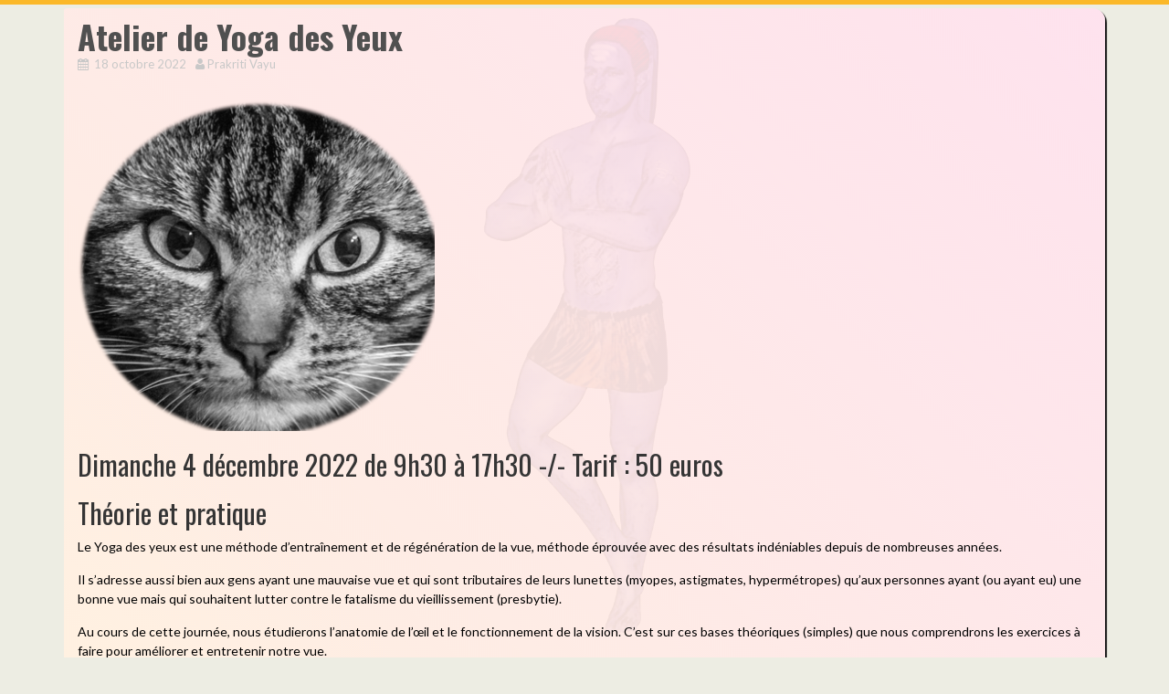

--- FILE ---
content_type: text/html; charset=UTF-8
request_url: https://yoga-adys.net/WORDPRESS/?p=2258
body_size: 29084
content:
<!DOCTYPE html>
<html lang="fr-FR">
<head>
<meta charset="UTF-8">
<meta name="viewport" content="width=device-width, initial-scale=1">
<link rel="profile" href="http://gmpg.org/xfn/11">
<link rel="pingback" href="https://yoga-adys.net/WORDPRESS/xmlrpc.php">
	<link rel="shortcut icon" href="https://yoga-adys.net/WORDPRESS/wp-content/uploads/2022/06/logoWebAdys.png" />

<title>Atelier de Yoga des Yeux &#8211; ADYS</title>
	<script>
		var bookacti_localized = {"error":"Une erreur s\u2019est produite.","error_select_event":"Vous n\u2019avez s\u00e9lectionn\u00e9 aucun \u00e9v\u00e8nement. Veuillez s\u00e9lectionner un \u00e9v\u00e8nement.","error_corrupted_event":"Il y a une incoh\u00e9rence dans les donn\u00e9es des \u00e9v\u00e8nements s\u00e9lectionn\u00e9s, veuillez s\u00e9lectionner un \u00e9v\u00e8nement et essayer \u00e0 nouveau.","error_less_avail_than_quantity":"Vous souhaitez faire %1$s r\u00e9servations mais seulement %2$s sont disponibles pour les \u00e9v\u00e8nements s\u00e9lectionn\u00e9s. Veuillez choisir un autre \u00e9v\u00e8nement ou diminuer la quantit\u00e9.","error_quantity_inf_to_0":"Le nombre de r\u00e9servations souhait\u00e9es est inf\u00e9rieur ou \u00e9gal \u00e0 0. Veuillez augmenter la quantit\u00e9.","error_not_allowed":"Vous n\u2019\u00eates pas autoris\u00e9(e) \u00e0 faire cela.","error_user_not_logged_in":"Vous n\u2019\u00eates pas connect\u00e9. Veuillez cr\u00e9er un compte et vous connecter d\u2019abord.","error_password_not_strong_enough":"Votre mot de passe n\u2019est pas assez fort.","select2_search_placeholder":"Veuillez saisir {nb} caract\u00e8res ou plus.","loading":"Chargement","one_person_per_booking":"pour une personne","n_people_per_booking":"pour %1$s personnes","booking":"r\u00e9servation","bookings":"r\u00e9servations","go_to_button":"Aller au","ajaxurl":"https:\/\/yoga-adys.net\/WORDPRESS\/wp-admin\/admin-ajax.php","nonce_query_select2_options":"e206bcc6c0","fullcalendar_timezone":"UTC","fullcalendar_locale":"fr","current_lang_code":"fr","current_locale":"fr_FR","available_booking_methods":["calendar"],"booking_system_attributes_keys":["id","class","hide_availability","calendars","activities","group_categories","groups_only","groups_single_events","groups_first_event_only","multiple_bookings","bookings_only","tooltip_booking_list","tooltip_booking_list_columns","status","user_id","method","auto_load","start","end","trim","past_events","past_events_bookable","days_off","check_roles","picked_events","form_id","form_action","when_perform_form_action","redirect_url_by_activity","redirect_url_by_group_category","display_data"],"event_tiny_height":32,"event_small_height":75,"event_narrow_width":70,"event_wide_width":250,"calendar_width_classes":{"640":"bookacti-calendar-narrow-width","350":"bookacti-calendar-minimal-width"},"started_events_bookable":0,"started_groups_bookable":0,"event_load_interval":"92","initial_view_threshold":640,"event_touch_press_delay":350,"date_format":"j M - G\\hi","date_format_long":"l j F Y G\\hi","time_format":"G\\hi","dates_separator":"&nbsp;&rarr;&nbsp;","date_time_separator":"&nbsp;&rarr;&nbsp;","single_event":"\u00c9v\u00e8nement seul","selected_event":"\u00c9v\u00e8nement s\u00e9lectionn\u00e9","selected_events":"\u00c9v\u00e8nements s\u00e9lectionn\u00e9s","no_events":"Aucun \u00e9v\u00e8nement disponible.","avail":"dispo.","avails":"dispo.","not_bookable":"indispo.","hide_availability_fixed":0,"dialog_button_ok":"OK","dialog_button_send":"Envoyer","dialog_button_cancel":"Fermer","dialog_button_cancel_booking":"Annuler la r\u00e9servation","dialog_button_reschedule":"Replanifier","dialog_button_refund":"Demander un remboursement","plugin_path":"https:\/\/yoga-adys.net\/WORDPRESS\/wp-content\/plugins\/booking-activities","is_admin":0,"current_user_id":0,"current_time":"2026-01-27 20:36:28","calendar_localization":"default","wp_date_format":"j F Y","wp_time_format":"G \\h i \\m\\i\\n","wp_start_of_week":"1","price_format":"%1$s%2$s","price_currency_symbol":"$","price_thousand_separator":".","price_decimal_separator":",","price_decimal_number":2};
	</script>
<meta name='robots' content='max-image-preview:large' />
	<style>img:is([sizes="auto" i], [sizes^="auto," i]) { contain-intrinsic-size: 3000px 1500px }</style>
	<link rel='dns-prefetch' href='//stats.wp.com' />
<link rel='dns-prefetch' href='//fonts.googleapis.com' />
<link rel='dns-prefetch' href='//widgets.wp.com' />
<link rel='dns-prefetch' href='//s0.wp.com' />
<link rel='dns-prefetch' href='//0.gravatar.com' />
<link rel='dns-prefetch' href='//1.gravatar.com' />
<link rel='dns-prefetch' href='//2.gravatar.com' />
<link rel='preconnect' href='//i0.wp.com' />
<link rel='preconnect' href='//c0.wp.com' />
<link rel="alternate" type="application/rss+xml" title="ADYS &raquo; Flux" href="https://yoga-adys.net/WORDPRESS/?feed=rss2" />
<link rel="alternate" type="application/rss+xml" title="ADYS &raquo; Flux des commentaires" href="https://yoga-adys.net/WORDPRESS/?feed=comments-rss2" />
<script type="text/javascript">
/* <![CDATA[ */
window._wpemojiSettings = {"baseUrl":"https:\/\/s.w.org\/images\/core\/emoji\/15.0.3\/72x72\/","ext":".png","svgUrl":"https:\/\/s.w.org\/images\/core\/emoji\/15.0.3\/svg\/","svgExt":".svg","source":{"concatemoji":"https:\/\/yoga-adys.net\/WORDPRESS\/wp-includes\/js\/wp-emoji-release.min.js?ver=6.7.4"}};
/*! This file is auto-generated */
!function(i,n){var o,s,e;function c(e){try{var t={supportTests:e,timestamp:(new Date).valueOf()};sessionStorage.setItem(o,JSON.stringify(t))}catch(e){}}function p(e,t,n){e.clearRect(0,0,e.canvas.width,e.canvas.height),e.fillText(t,0,0);var t=new Uint32Array(e.getImageData(0,0,e.canvas.width,e.canvas.height).data),r=(e.clearRect(0,0,e.canvas.width,e.canvas.height),e.fillText(n,0,0),new Uint32Array(e.getImageData(0,0,e.canvas.width,e.canvas.height).data));return t.every(function(e,t){return e===r[t]})}function u(e,t,n){switch(t){case"flag":return n(e,"\ud83c\udff3\ufe0f\u200d\u26a7\ufe0f","\ud83c\udff3\ufe0f\u200b\u26a7\ufe0f")?!1:!n(e,"\ud83c\uddfa\ud83c\uddf3","\ud83c\uddfa\u200b\ud83c\uddf3")&&!n(e,"\ud83c\udff4\udb40\udc67\udb40\udc62\udb40\udc65\udb40\udc6e\udb40\udc67\udb40\udc7f","\ud83c\udff4\u200b\udb40\udc67\u200b\udb40\udc62\u200b\udb40\udc65\u200b\udb40\udc6e\u200b\udb40\udc67\u200b\udb40\udc7f");case"emoji":return!n(e,"\ud83d\udc26\u200d\u2b1b","\ud83d\udc26\u200b\u2b1b")}return!1}function f(e,t,n){var r="undefined"!=typeof WorkerGlobalScope&&self instanceof WorkerGlobalScope?new OffscreenCanvas(300,150):i.createElement("canvas"),a=r.getContext("2d",{willReadFrequently:!0}),o=(a.textBaseline="top",a.font="600 32px Arial",{});return e.forEach(function(e){o[e]=t(a,e,n)}),o}function t(e){var t=i.createElement("script");t.src=e,t.defer=!0,i.head.appendChild(t)}"undefined"!=typeof Promise&&(o="wpEmojiSettingsSupports",s=["flag","emoji"],n.supports={everything:!0,everythingExceptFlag:!0},e=new Promise(function(e){i.addEventListener("DOMContentLoaded",e,{once:!0})}),new Promise(function(t){var n=function(){try{var e=JSON.parse(sessionStorage.getItem(o));if("object"==typeof e&&"number"==typeof e.timestamp&&(new Date).valueOf()<e.timestamp+604800&&"object"==typeof e.supportTests)return e.supportTests}catch(e){}return null}();if(!n){if("undefined"!=typeof Worker&&"undefined"!=typeof OffscreenCanvas&&"undefined"!=typeof URL&&URL.createObjectURL&&"undefined"!=typeof Blob)try{var e="postMessage("+f.toString()+"("+[JSON.stringify(s),u.toString(),p.toString()].join(",")+"));",r=new Blob([e],{type:"text/javascript"}),a=new Worker(URL.createObjectURL(r),{name:"wpTestEmojiSupports"});return void(a.onmessage=function(e){c(n=e.data),a.terminate(),t(n)})}catch(e){}c(n=f(s,u,p))}t(n)}).then(function(e){for(var t in e)n.supports[t]=e[t],n.supports.everything=n.supports.everything&&n.supports[t],"flag"!==t&&(n.supports.everythingExceptFlag=n.supports.everythingExceptFlag&&n.supports[t]);n.supports.everythingExceptFlag=n.supports.everythingExceptFlag&&!n.supports.flag,n.DOMReady=!1,n.readyCallback=function(){n.DOMReady=!0}}).then(function(){return e}).then(function(){var e;n.supports.everything||(n.readyCallback(),(e=n.source||{}).concatemoji?t(e.concatemoji):e.wpemoji&&e.twemoji&&(t(e.twemoji),t(e.wpemoji)))}))}((window,document),window._wpemojiSettings);
/* ]]> */
</script>
<link rel='stylesheet' id='jetpack_related-posts-css' href='https://c0.wp.com/p/jetpack/15.4/modules/related-posts/related-posts.css' type='text/css' media='all' />
<link rel='stylesheet' id='jquery-tiptip-css' href='https://yoga-adys.net/WORDPRESS/wp-content/plugins/booking-activities/lib/jquery-tiptip/tipTip.min.css?ver=1.3' type='text/css' media='all' />
<style id='wp-emoji-styles-inline-css' type='text/css'>

	img.wp-smiley, img.emoji {
		display: inline !important;
		border: none !important;
		box-shadow: none !important;
		height: 1em !important;
		width: 1em !important;
		margin: 0 0.07em !important;
		vertical-align: -0.1em !important;
		background: none !important;
		padding: 0 !important;
	}
</style>
<link rel='stylesheet' id='wp-block-library-css' href='https://yoga-adys.net/WORDPRESS/wp-content/plugins/gutenberg/build/block-library/style.css?ver=20.0.0' type='text/css' media='all' />
<style id='ce4wp-subscribe-style-inline-css' type='text/css'>
.wp-block-ce4wp-subscribe{max-width:840px;margin:0 auto}.wp-block-ce4wp-subscribe .title{margin-bottom:0}.wp-block-ce4wp-subscribe .subTitle{margin-top:0;font-size:0.8em}.wp-block-ce4wp-subscribe .disclaimer{margin-top:5px;font-size:0.8em}.wp-block-ce4wp-subscribe .disclaimer .disclaimer-label{margin-left:10px}.wp-block-ce4wp-subscribe .inputBlock{width:100%;margin-bottom:10px}.wp-block-ce4wp-subscribe .inputBlock input{width:100%}.wp-block-ce4wp-subscribe .inputBlock label{display:inline-block}.wp-block-ce4wp-subscribe .submit-button{margin-top:25px;display:block}.wp-block-ce4wp-subscribe .required-text{display:inline-block;margin:0;padding:0;margin-left:0.3em}.wp-block-ce4wp-subscribe .onSubmission{height:0;max-width:840px;margin:0 auto}.wp-block-ce4wp-subscribe .firstNameSummary .lastNameSummary{text-transform:capitalize}.wp-block-ce4wp-subscribe .ce4wp-inline-notification{display:flex;flex-direction:row;align-items:center;padding:13px 10px;width:100%;height:40px;border-style:solid;border-color:orange;border-width:1px;border-left-width:4px;border-radius:3px;background:rgba(255,133,15,0.1);flex:none;order:0;flex-grow:1;margin:0px 0px}.wp-block-ce4wp-subscribe .ce4wp-inline-warning-text{font-style:normal;font-weight:normal;font-size:16px;line-height:20px;display:flex;align-items:center;color:#571600;margin-left:9px}.wp-block-ce4wp-subscribe .ce4wp-inline-warning-icon{color:orange}.wp-block-ce4wp-subscribe .ce4wp-inline-warning-arrow{color:#571600;margin-left:auto}.wp-block-ce4wp-subscribe .ce4wp-banner-clickable{cursor:pointer}.ce4wp-link{cursor:pointer}

.no-flex{display:block}.sub-header{margin-bottom:1em}


</style>
<link rel='stylesheet' id='mediaelement-css' href='https://c0.wp.com/c/6.7.4/wp-includes/js/mediaelement/mediaelementplayer-legacy.min.css' type='text/css' media='all' />
<link rel='stylesheet' id='wp-mediaelement-css' href='https://c0.wp.com/c/6.7.4/wp-includes/js/mediaelement/wp-mediaelement.min.css' type='text/css' media='all' />
<style id='jetpack-sharing-buttons-style-inline-css' type='text/css'>
.jetpack-sharing-buttons__services-list{display:flex;flex-direction:row;flex-wrap:wrap;gap:0;list-style-type:none;margin:5px;padding:0}.jetpack-sharing-buttons__services-list.has-small-icon-size{font-size:12px}.jetpack-sharing-buttons__services-list.has-normal-icon-size{font-size:16px}.jetpack-sharing-buttons__services-list.has-large-icon-size{font-size:24px}.jetpack-sharing-buttons__services-list.has-huge-icon-size{font-size:36px}@media print{.jetpack-sharing-buttons__services-list{display:none!important}}.editor-styles-wrapper .wp-block-jetpack-sharing-buttons{gap:0;padding-inline-start:0}ul.jetpack-sharing-buttons__services-list.has-background{padding:1.25em 2.375em}
</style>
<link rel='stylesheet' id='editorskit-frontend-css' href='https://yoga-adys.net/WORDPRESS/wp-content/plugins/block-options/build/style.build.css?ver=new' type='text/css' media='all' />
<style id='classic-theme-styles-inline-css' type='text/css'>
/*! This file is auto-generated */
.wp-block-button__link{color:#fff;background-color:#32373c;border-radius:9999px;box-shadow:none;text-decoration:none;padding:calc(.667em + 2px) calc(1.333em + 2px);font-size:1.125em}.wp-block-file__button{background:#32373c;color:#fff;text-decoration:none}
</style>
<style id='global-styles-inline-css' type='text/css'>
:root{--wp--preset--aspect-ratio--square: 1;--wp--preset--aspect-ratio--4-3: 4/3;--wp--preset--aspect-ratio--3-4: 3/4;--wp--preset--aspect-ratio--3-2: 3/2;--wp--preset--aspect-ratio--2-3: 2/3;--wp--preset--aspect-ratio--16-9: 16/9;--wp--preset--aspect-ratio--9-16: 9/16;--wp--preset--color--black: #000000;--wp--preset--color--cyan-bluish-gray: #abb8c3;--wp--preset--color--white: #ffffff;--wp--preset--color--pale-pink: #f78da7;--wp--preset--color--vivid-red: #cf2e2e;--wp--preset--color--luminous-vivid-orange: #ff6900;--wp--preset--color--luminous-vivid-amber: #fcb900;--wp--preset--color--light-green-cyan: #7bdcb5;--wp--preset--color--vivid-green-cyan: #00d084;--wp--preset--color--pale-cyan-blue: #8ed1fc;--wp--preset--color--vivid-cyan-blue: #0693e3;--wp--preset--color--vivid-purple: #9b51e0;--wp--preset--gradient--vivid-cyan-blue-to-vivid-purple: linear-gradient(135deg,rgba(6,147,227,1) 0%,rgb(155,81,224) 100%);--wp--preset--gradient--light-green-cyan-to-vivid-green-cyan: linear-gradient(135deg,rgb(122,220,180) 0%,rgb(0,208,130) 100%);--wp--preset--gradient--luminous-vivid-amber-to-luminous-vivid-orange: linear-gradient(135deg,rgba(252,185,0,1) 0%,rgba(255,105,0,1) 100%);--wp--preset--gradient--luminous-vivid-orange-to-vivid-red: linear-gradient(135deg,rgba(255,105,0,1) 0%,rgb(207,46,46) 100%);--wp--preset--gradient--very-light-gray-to-cyan-bluish-gray: linear-gradient(135deg,rgb(238,238,238) 0%,rgb(169,184,195) 100%);--wp--preset--gradient--cool-to-warm-spectrum: linear-gradient(135deg,rgb(74,234,220) 0%,rgb(151,120,209) 20%,rgb(207,42,186) 40%,rgb(238,44,130) 60%,rgb(251,105,98) 80%,rgb(254,248,76) 100%);--wp--preset--gradient--blush-light-purple: linear-gradient(135deg,rgb(255,206,236) 0%,rgb(152,150,240) 100%);--wp--preset--gradient--blush-bordeaux: linear-gradient(135deg,rgb(254,205,165) 0%,rgb(254,45,45) 50%,rgb(107,0,62) 100%);--wp--preset--gradient--luminous-dusk: linear-gradient(135deg,rgb(255,203,112) 0%,rgb(199,81,192) 50%,rgb(65,88,208) 100%);--wp--preset--gradient--pale-ocean: linear-gradient(135deg,rgb(255,245,203) 0%,rgb(182,227,212) 50%,rgb(51,167,181) 100%);--wp--preset--gradient--electric-grass: linear-gradient(135deg,rgb(202,248,128) 0%,rgb(113,206,126) 100%);--wp--preset--gradient--midnight: linear-gradient(135deg,rgb(2,3,129) 0%,rgb(40,116,252) 100%);--wp--preset--font-size--small: 13px;--wp--preset--font-size--medium: 20px;--wp--preset--font-size--large: 36px;--wp--preset--font-size--x-large: 42px;--wp--preset--spacing--20: 0.44rem;--wp--preset--spacing--30: 0.67rem;--wp--preset--spacing--40: 1rem;--wp--preset--spacing--50: 1.5rem;--wp--preset--spacing--60: 2.25rem;--wp--preset--spacing--70: 3.38rem;--wp--preset--spacing--80: 5.06rem;--wp--preset--shadow--natural: 6px 6px 9px rgba(0, 0, 0, 0.2);--wp--preset--shadow--deep: 12px 12px 50px rgba(0, 0, 0, 0.4);--wp--preset--shadow--sharp: 6px 6px 0px rgba(0, 0, 0, 0.2);--wp--preset--shadow--outlined: 6px 6px 0px -3px rgba(255, 255, 255, 1), 6px 6px rgba(0, 0, 0, 1);--wp--preset--shadow--crisp: 6px 6px 0px rgba(0, 0, 0, 1);}:where(.is-layout-flex){gap: 0.5em;}:where(.is-layout-grid){gap: 0.5em;}body .is-layout-flex{display: flex;}.is-layout-flex{flex-wrap: wrap;align-items: center;}.is-layout-flex > :is(*, div){margin: 0;}body .is-layout-grid{display: grid;}.is-layout-grid > :is(*, div){margin: 0;}:where(.wp-block-columns.is-layout-flex){gap: 2em;}:where(.wp-block-columns.is-layout-grid){gap: 2em;}:where(.wp-block-post-template.is-layout-flex){gap: 1.25em;}:where(.wp-block-post-template.is-layout-grid){gap: 1.25em;}.has-black-color{color: var(--wp--preset--color--black) !important;}.has-cyan-bluish-gray-color{color: var(--wp--preset--color--cyan-bluish-gray) !important;}.has-white-color{color: var(--wp--preset--color--white) !important;}.has-pale-pink-color{color: var(--wp--preset--color--pale-pink) !important;}.has-vivid-red-color{color: var(--wp--preset--color--vivid-red) !important;}.has-luminous-vivid-orange-color{color: var(--wp--preset--color--luminous-vivid-orange) !important;}.has-luminous-vivid-amber-color{color: var(--wp--preset--color--luminous-vivid-amber) !important;}.has-light-green-cyan-color{color: var(--wp--preset--color--light-green-cyan) !important;}.has-vivid-green-cyan-color{color: var(--wp--preset--color--vivid-green-cyan) !important;}.has-pale-cyan-blue-color{color: var(--wp--preset--color--pale-cyan-blue) !important;}.has-vivid-cyan-blue-color{color: var(--wp--preset--color--vivid-cyan-blue) !important;}.has-vivid-purple-color{color: var(--wp--preset--color--vivid-purple) !important;}.has-black-background-color{background-color: var(--wp--preset--color--black) !important;}.has-cyan-bluish-gray-background-color{background-color: var(--wp--preset--color--cyan-bluish-gray) !important;}.has-white-background-color{background-color: var(--wp--preset--color--white) !important;}.has-pale-pink-background-color{background-color: var(--wp--preset--color--pale-pink) !important;}.has-vivid-red-background-color{background-color: var(--wp--preset--color--vivid-red) !important;}.has-luminous-vivid-orange-background-color{background-color: var(--wp--preset--color--luminous-vivid-orange) !important;}.has-luminous-vivid-amber-background-color{background-color: var(--wp--preset--color--luminous-vivid-amber) !important;}.has-light-green-cyan-background-color{background-color: var(--wp--preset--color--light-green-cyan) !important;}.has-vivid-green-cyan-background-color{background-color: var(--wp--preset--color--vivid-green-cyan) !important;}.has-pale-cyan-blue-background-color{background-color: var(--wp--preset--color--pale-cyan-blue) !important;}.has-vivid-cyan-blue-background-color{background-color: var(--wp--preset--color--vivid-cyan-blue) !important;}.has-vivid-purple-background-color{background-color: var(--wp--preset--color--vivid-purple) !important;}.has-black-border-color{border-color: var(--wp--preset--color--black) !important;}.has-cyan-bluish-gray-border-color{border-color: var(--wp--preset--color--cyan-bluish-gray) !important;}.has-white-border-color{border-color: var(--wp--preset--color--white) !important;}.has-pale-pink-border-color{border-color: var(--wp--preset--color--pale-pink) !important;}.has-vivid-red-border-color{border-color: var(--wp--preset--color--vivid-red) !important;}.has-luminous-vivid-orange-border-color{border-color: var(--wp--preset--color--luminous-vivid-orange) !important;}.has-luminous-vivid-amber-border-color{border-color: var(--wp--preset--color--luminous-vivid-amber) !important;}.has-light-green-cyan-border-color{border-color: var(--wp--preset--color--light-green-cyan) !important;}.has-vivid-green-cyan-border-color{border-color: var(--wp--preset--color--vivid-green-cyan) !important;}.has-pale-cyan-blue-border-color{border-color: var(--wp--preset--color--pale-cyan-blue) !important;}.has-vivid-cyan-blue-border-color{border-color: var(--wp--preset--color--vivid-cyan-blue) !important;}.has-vivid-purple-border-color{border-color: var(--wp--preset--color--vivid-purple) !important;}.has-vivid-cyan-blue-to-vivid-purple-gradient-background{background: var(--wp--preset--gradient--vivid-cyan-blue-to-vivid-purple) !important;}.has-light-green-cyan-to-vivid-green-cyan-gradient-background{background: var(--wp--preset--gradient--light-green-cyan-to-vivid-green-cyan) !important;}.has-luminous-vivid-amber-to-luminous-vivid-orange-gradient-background{background: var(--wp--preset--gradient--luminous-vivid-amber-to-luminous-vivid-orange) !important;}.has-luminous-vivid-orange-to-vivid-red-gradient-background{background: var(--wp--preset--gradient--luminous-vivid-orange-to-vivid-red) !important;}.has-very-light-gray-to-cyan-bluish-gray-gradient-background{background: var(--wp--preset--gradient--very-light-gray-to-cyan-bluish-gray) !important;}.has-cool-to-warm-spectrum-gradient-background{background: var(--wp--preset--gradient--cool-to-warm-spectrum) !important;}.has-blush-light-purple-gradient-background{background: var(--wp--preset--gradient--blush-light-purple) !important;}.has-blush-bordeaux-gradient-background{background: var(--wp--preset--gradient--blush-bordeaux) !important;}.has-luminous-dusk-gradient-background{background: var(--wp--preset--gradient--luminous-dusk) !important;}.has-pale-ocean-gradient-background{background: var(--wp--preset--gradient--pale-ocean) !important;}.has-electric-grass-gradient-background{background: var(--wp--preset--gradient--electric-grass) !important;}.has-midnight-gradient-background{background: var(--wp--preset--gradient--midnight) !important;}.has-small-font-size{font-size: var(--wp--preset--font-size--small) !important;}.has-medium-font-size{font-size: var(--wp--preset--font-size--medium) !important;}.has-large-font-size{font-size: var(--wp--preset--font-size--large) !important;}.has-x-large-font-size{font-size: var(--wp--preset--font-size--x-large) !important;}
:where(.wp-block-columns.is-layout-flex){gap: 2em;}:where(.wp-block-columns.is-layout-grid){gap: 2em;}
:root :where(.wp-block-pullquote){font-size: 1.5em;line-height: 1.6;}
:where(.wp-block-post-template.is-layout-flex){gap: 1.25em;}:where(.wp-block-post-template.is-layout-grid){gap: 1.25em;}
</style>
<link rel='stylesheet' id='alizee-bootstrap-css' href='https://yoga-adys.net/WORDPRESS/wp-content/themes/alizee/bootstrap/css/bootstrap.min.css?ver=1' type='text/css' media='all' />
<link rel='stylesheet' id='alizee-style-css' href='https://yoga-adys.net/WORDPRESS/wp-content/themes/alizee/style.css?ver=6.7.4' type='text/css' media='all' />
<style id='alizee-style-inline-css' type='text/css'>
.main-navigation a, .social-navigation li a, .entry-title a:hover, .widget-title, .widgettitle, .social-widget li a::before, .author-social a, .view-all, .view-all a { color: ; }
.main-navigation li:hover, .post-navigation .nav-previous, .post-navigation .nav-next, .paging-navigation .nav-previous, .paging-navigation .nav-next, #today, .tagcloud a, .entry-thumb, .comment-respond input[type="submit"], .cat-link, .search-submit { background-color: ; }
.widget-title, .widgettitle, .entry-thumb, .author-name, .site-header, .page-header, blockquote { border-color: ; }
.sidebar-toggle { border-right-color: ; }
.social-toggle { border-left-color: ; }
.site-title a { color: ; }
.site-description { color: ; }
.entry-title, .entry-title a { color: ; }
body { color: ; }
.main-navigation, .main-navigation ul ul { background-color: rgba(209,209,209,0.8); }
.site-header { background-color: #efefd0; }
.footer-widget-area, .site-info { background-color: ; }
h1, h2, h3, h4, h5, h6, .site-title { font-family: Oswald; }
body { font-family: Lato; }

</style>
<link rel='stylesheet' id='alizee-font-awesome-css' href='https://yoga-adys.net/WORDPRESS/wp-content/themes/alizee/fonts/font-awesome.min.css?ver=6.7.4' type='text/css' media='all' />
<link rel='stylesheet' id='alizee-headings-fonts-css' href='//fonts.googleapis.com/css?family=Oswald%3A400%2C700&#038;ver=6.7.4' type='text/css' media='all' />
<link rel='stylesheet' id='alizee-body-fonts-css' href='//fonts.googleapis.com/css?family=Lato%3A400%2C700%2C400italic%2C700italic&#038;ver=6.7.4' type='text/css' media='all' />
<link rel='stylesheet' id='alizee-one-col-css' href='https://yoga-adys.net/WORDPRESS/wp-content/themes/alizee/layouts/one-col.css?ver=6.7.4' type='text/css' media='all' />
<link rel='stylesheet' id='jetpack_likes-css' href='https://c0.wp.com/p/jetpack/15.4/modules/likes/style.css' type='text/css' media='all' />
<link rel='stylesheet' id='jetpack-subscriptions-css' href='https://c0.wp.com/p/jetpack/15.4/_inc/build/subscriptions/subscriptions.min.css' type='text/css' media='all' />
<link rel='stylesheet' id='bookacti-css-global-css' href='https://yoga-adys.net/WORDPRESS/wp-content/plugins/booking-activities/css/global.min.css?ver=1.16.47' type='text/css' media='all' />
<link rel='stylesheet' id='bookacti-css-fonts-css' href='https://yoga-adys.net/WORDPRESS/wp-content/plugins/booking-activities/css/fonts.min.css?ver=1.16.47' type='text/css' media='all' />
<link rel='stylesheet' id='bookacti-css-bookings-css' href='https://yoga-adys.net/WORDPRESS/wp-content/plugins/booking-activities/css/bookings.min.css?ver=1.16.47' type='text/css' media='all' />
<link rel='stylesheet' id='bookacti-css-forms-css' href='https://yoga-adys.net/WORDPRESS/wp-content/plugins/booking-activities/css/forms.min.css?ver=1.16.47' type='text/css' media='all' />
<link rel='stylesheet' id='bookacti-css-jquery-ui-css' href='https://yoga-adys.net/WORDPRESS/wp-content/plugins/booking-activities/lib/jquery-ui/themes/booking-activities/jquery-ui.min.css?ver=1.16.47' type='text/css' media='all' />
<link rel='stylesheet' id='bookacti-css-frontend-css' href='https://yoga-adys.net/WORDPRESS/wp-content/plugins/booking-activities/css/frontend.min.css?ver=1.16.47' type='text/css' media='all' />
<link rel='stylesheet' id='sharedaddy-css' href='https://c0.wp.com/p/jetpack/15.4/modules/sharedaddy/sharing.css' type='text/css' media='all' />
<link rel='stylesheet' id='social-logos-css' href='https://c0.wp.com/p/jetpack/15.4/_inc/social-logos/social-logos.min.css' type='text/css' media='all' />
<script type="text/javascript" src="https://c0.wp.com/c/6.7.4/wp-includes/js/jquery/jquery.min.js" id="jquery-core-js"></script>
<script type="text/javascript" src="https://c0.wp.com/c/6.7.4/wp-includes/js/jquery/jquery-migrate.min.js" id="jquery-migrate-js"></script>
<script type="text/javascript" id="jetpack_related-posts-js-extra">
/* <![CDATA[ */
var related_posts_js_options = {"post_heading":"h4"};
/* ]]> */
</script>
<script type="text/javascript" src="https://c0.wp.com/p/jetpack/15.4/_inc/build/related-posts/related-posts.min.js" id="jetpack_related-posts-js"></script>
<script type="text/javascript" src="https://yoga-adys.net/WORDPRESS/wp-content/plugins/booking-activities/js/global-var.min.js?ver=1.16.47" id="bookacti-js-global-var-js"></script>
<script type="text/javascript" src="https://yoga-adys.net/WORDPRESS/wp-content/themes/alizee/js/scripts.js?ver=1" id="alizee-scripts-js"></script>
<script type="text/javascript" src="https://yoga-adys.net/WORDPRESS/wp-content/themes/alizee/js/jquery.fitvids.js?ver=1" id="alizee-fitvids-js"></script>
<link rel="https://api.w.org/" href="https://yoga-adys.net/WORDPRESS/index.php?rest_route=/" /><link rel="alternate" title="JSON" type="application/json" href="https://yoga-adys.net/WORDPRESS/index.php?rest_route=/wp/v2/posts/2258" /><link rel="EditURI" type="application/rsd+xml" title="RSD" href="https://yoga-adys.net/WORDPRESS/xmlrpc.php?rsd" />
<meta name="generator" content="WordPress 6.7.4" />
<link rel="canonical" href="https://yoga-adys.net/WORDPRESS/?p=2258" />
<link rel='shortlink' href='https://wp.me/p5TRwx-Aq' />
<link rel="alternate" title="oEmbed (JSON)" type="application/json+oembed" href="https://yoga-adys.net/WORDPRESS/index.php?rest_route=%2Foembed%2F1.0%2Fembed&#038;url=https%3A%2F%2Fyoga-adys.net%2FWORDPRESS%2F%3Fp%3D2258" />
<link rel="alternate" title="oEmbed (XML)" type="text/xml+oembed" href="https://yoga-adys.net/WORDPRESS/index.php?rest_route=%2Foembed%2F1.0%2Fembed&#038;url=https%3A%2F%2Fyoga-adys.net%2FWORDPRESS%2F%3Fp%3D2258&#038;format=xml" />
<script>readMoreArgs = []</script><script type="text/javascript">
				EXPM_VERSION=3.55;EXPM_AJAX_URL='https://yoga-adys.net/WORDPRESS/wp-admin/admin-ajax.php';
			function yrmAddEvent(element, eventName, fn) {
				if (element.addEventListener)
					element.addEventListener(eventName, fn, false);
				else if (element.attachEvent)
					element.attachEvent('on' + eventName, fn);
			}
			</script>	<style>img#wpstats{display:none}</style>
		<!--[if lt IE 9]>
<script src="https://yoga-adys.net/WORDPRESS/wp-content/themes/alizee/js/html5shiv.js"></script>
<![endif]-->
<meta name="description" content="Le Yoga des yeux est une méthode d’entraînement et de régénération de la vue, méthode éprouvée avec des résultats indéniables depuis de nombreuses années." />
			<style type="text/css">
				.site-header:after {
				    content : "";
				    display: block;
				    position: absolute;
				    top: 0;
				    left: 0;
				    background: url(https://yoga-adys.net/WORDPRESS/wp-content/uploads/2015/02/adys-ban.png) no-repeat;
				    background-position: center top;
				    background-attachment: fixed;
				    width: 100%;
				    height: 100%;
				    opacity : 0.4;
				}		
			</style>
	<style type="text/css" id="custom-background-css">
body.custom-background { background-color: #edede3; background-image: url("https://yoga-adys.net/WORDPRESS/wp-content/uploads/2018/11/P-krishna.png"); background-position: center center; background-size: contain; background-repeat: no-repeat; background-attachment: fixed; }
</style>
	
<!-- Jetpack Open Graph Tags -->
<meta property="og:type" content="article" />
<meta property="og:title" content="Atelier de Yoga des Yeux" />
<meta property="og:url" content="https://yoga-adys.net/WORDPRESS/?p=2258" />
<meta property="og:description" content="Le Yoga des yeux est une méthode d’entraînement et de régénération de la vue, méthode éprouvée avec des résultats indéniables depuis de nombreuses années." />
<meta property="article:published_time" content="2022-10-18T08:52:43+00:00" />
<meta property="article:modified_time" content="2023-08-30T09:42:21+00:00" />
<meta property="article:author" content="https://www.facebook.com/531774370338499" />
<meta property="og:site_name" content="ADYS" />
<meta property="og:image" content="https://i0.wp.com/yoga-adys.net/WORDPRESS/wp-content/uploads/2022/10/tara.png?fit=400%2C370&#038;ssl=1" />
<meta property="og:image:width" content="400" />
<meta property="og:image:height" content="370" />
<meta property="og:image:alt" content="" />
<meta property="og:locale" content="fr_FR" />
<meta name="twitter:site" content="@infosguewennet" />
<meta name="twitter:text:title" content="Atelier de Yoga des Yeux" />
<meta name="twitter:image" content="https://i0.wp.com/yoga-adys.net/WORDPRESS/wp-content/uploads/2022/10/tara.png?fit=400%2C370&#038;ssl=1&#038;w=640" />
<meta name="twitter:card" content="summary_large_image" />

<!-- End Jetpack Open Graph Tags -->
<link rel="icon" href="https://i0.wp.com/yoga-adys.net/WORDPRESS/wp-content/uploads/2022/06/cropped-logoWebAdys.png?fit=32%2C32&#038;ssl=1" sizes="32x32" />
<link rel="icon" href="https://i0.wp.com/yoga-adys.net/WORDPRESS/wp-content/uploads/2022/06/cropped-logoWebAdys.png?fit=192%2C192&#038;ssl=1" sizes="192x192" />
<link rel="apple-touch-icon" href="https://i0.wp.com/yoga-adys.net/WORDPRESS/wp-content/uploads/2022/06/cropped-logoWebAdys.png?fit=180%2C180&#038;ssl=1" />
<meta name="msapplication-TileImage" content="https://i0.wp.com/yoga-adys.net/WORDPRESS/wp-content/uploads/2022/06/cropped-logoWebAdys.png?fit=270%2C270&#038;ssl=1" />
		<style type="text/css" id="wp-custom-css">
			@media (max-width: 500px) {
td:before { content: attr(data-title); }
table, 
thead, 
tbody, 
th, 
td, 
tr { 
display: flex;
flex-direction:column; 
}
 
thead tr { 
display:none;
}
td { 
position: relative;
border: 0px solid transparent;
padding-left: 0% !important; 
width:100%;
white-space: normal; 
}
 
td:before { 
position: relative;
top: 0px;
left: 0px;
width: 100%; 
padding-right: 15px; 
height:50%;
white-space: nowrap;
text-overflow: ellipsis !important;
overflow:hidden !important;
text-align:center;
background-color:#f8f8f8;
padding:2px;
}
} 		</style>
		</head>


<body class="post-template-default single single-post postid-2258 single-format-standard custom-background group-blog">

<div id="page" class="hfeed site">
	<a class="skip-link screen-reader-text" href="#content">Skip to content</a>

	<header id="masthead" class="site-header has-banner" role="banner">
		<!--<nav id="site-navigation" class="main-navigation" role="navigation">
			<div class="container">
				<button class="menu-toggle btn"><i class="fa fa-bars"></i></button>
							</div>	
		</nav><!-- #site-navigation -->
		<div class="container">
			<div class="site-branding">
																</div>
		</div>
			</header><!-- #masthead -->

	<div id="content" class="site-content container">
	<div id="primary" class="content-area">
		<main id="main" class="site-main" role="main">

		
			
<article id="post-2258" class="post-2258 post type-post status-publish format-standard has-post-thumbnail hentry category-annonces category-article-pratique-du-yoga category-infos-adys category-yoga-des-yeux tag-atelier-pegagique tag-atelier-yoga-des-yeux">

	
	<header class="entry-header">
		<h1 class="entry-title">Atelier de Yoga des Yeux</h1>
		<div class="entry-meta">
			<span class="posted-on"><i class="fa fa-calendar"></i> <a href="https://yoga-adys.net/WORDPRESS/?p=2258" rel="bookmark"><time class="entry-date published" datetime="2022-10-18T08:52:43+00:00">18 octobre 2022</time><time class="updated" datetime="2023-08-30T09:42:21+00:00">30 août 2023</time></a></span><span class="byline"><i class="fa fa-user"></i> <span class="author vcard"><a class="url fn n" href="https://yoga-adys.net/WORDPRESS/?author=3">Prakriti Vayu</a></span></span>		</div><!-- .entry-meta -->
	</header><!-- .entry-header -->

	<div class="entry-content">
		
<figure class="wp-block-image size-full is-resized"><a href="https://i0.wp.com/yoga-adys.net/WORDPRESS/wp-content/uploads/2022/10/tara.png?ssl=1"><img data-recalc-dims="1" fetchpriority="high" decoding="async" data-attachment-id="2259" data-permalink="https://yoga-adys.net/WORDPRESS/?attachment_id=2259" data-orig-file="https://i0.wp.com/yoga-adys.net/WORDPRESS/wp-content/uploads/2022/10/tara.png?fit=400%2C370&amp;ssl=1" data-orig-size="400,370" data-comments-opened="0" data-image-meta="{&quot;aperture&quot;:&quot;0&quot;,&quot;credit&quot;:&quot;&quot;,&quot;camera&quot;:&quot;&quot;,&quot;caption&quot;:&quot;&quot;,&quot;created_timestamp&quot;:&quot;0&quot;,&quot;copyright&quot;:&quot;&quot;,&quot;focal_length&quot;:&quot;0&quot;,&quot;iso&quot;:&quot;0&quot;,&quot;shutter_speed&quot;:&quot;0&quot;,&quot;title&quot;:&quot;&quot;,&quot;orientation&quot;:&quot;0&quot;}" data-image-title="tara" data-image-description="" data-image-caption="" data-medium-file="https://i0.wp.com/yoga-adys.net/WORDPRESS/wp-content/uploads/2022/10/tara.png?fit=300%2C278&amp;ssl=1" data-large-file="https://i0.wp.com/yoga-adys.net/WORDPRESS/wp-content/uploads/2022/10/tara.png?fit=400%2C370&amp;ssl=1" src="https://i0.wp.com/yoga-adys.net/WORDPRESS/wp-content/uploads/2022/10/tara.png?resize=391%2C362&#038;ssl=1" alt="" class="wp-image-2259" width="391" height="362" srcset="https://i0.wp.com/yoga-adys.net/WORDPRESS/wp-content/uploads/2022/10/tara.png?w=400&amp;ssl=1 400w, https://i0.wp.com/yoga-adys.net/WORDPRESS/wp-content/uploads/2022/10/tara.png?resize=300%2C278&amp;ssl=1 300w" sizes="(max-width: 391px) 100vw, 391px" /></a></figure>



<h2 class="wp-block-heading">Dimanche 4 décembre 2022 de 9h30 à 17h30  -/- Tarif : 50 euros </h2>



<h2 class="wp-block-heading">Théorie et pratique</h2>



<p>Le Yoga des yeux est une méthode d’entraînement et de régénération de la vue, méthode éprouvée avec des résultats indéniables depuis de nombreuses années.</p>



<p>Il s’adresse aussi bien aux gens ayant une mauvaise vue et qui sont tributaires de leurs lunettes (myopes, astigmates, hypermétropes) qu’aux personnes ayant (ou ayant eu) une bonne vue mais qui souhaitent lutter contre le fatalisme du vieillissement (presbytie).</p>



<p>Au cours de cette journée, nous étudierons l’anatomie de l’œil et le fonctionnement de la vision. C’est sur ces bases théoriques (simples) que nous comprendrons les exercices à faire pour améliorer et entretenir notre vue.</p>



<p class="has-text-align-center"><em><strong>Cet enseignement qui vise avant tout la prévention et la bonne santé des yeux est ouvert à tous.</strong></em></p>



<p>  <strong>L’atelier a lieu au Centre de Yoga Blois Sud, 140 Rue Jacquard &#8211; 41350 Vineuil</strong> </p>



<p><iframe style="border: 0;" src="https://www.google.com/maps/embed?pb=!1m28!1m12!1m3!1d26353.22938546414!2d1.3397644682353238!3d47.58365692907872!2m3!1f0!2f0!3f0!3m2!1i1024!2i768!4f13.1!4m13!3e0!4m5!1s0x47e3579523c8d25d%3A0x40dc8d7053829b0!2sBlois%2C%2041000!3m2!1d47.586092099999995!2d1.3359474999999998!4m5!1s0x47e4a9944fe761b7%3A0x1cc36e6524f7f9b6!2syoga%20blois!3m2!1d47.5655624!2d1.379375!5e0!3m2!1sfr!2sfr!4v1634647202905!5m2!1sfr!2sfr" allowfullscreen="allowfullscreen" width="600" height="450"></iframe></p>



<div class="wp-block-file"><a id="wp-block-file--media-cec08de8-0fa9-4e07-a528-f5da183532b8" href="https://yoga-adys.net/WORDPRESS/wp-content/uploads/2022/10/Atelier-yoga-des-yeux-dim-2022.odt">Atelier-yoga-des-yeux-dim-2022</a><a href="https://yoga-adys.net/WORDPRESS/wp-content/uploads/2022/10/Atelier-yoga-des-yeux-dim-2022.odt" class="wp-block-file__button" download aria-describedby="wp-block-file--media-cec08de8-0fa9-4e07-a528-f5da183532b8">Télécharger la fiche d&rsquo;inscription</a></div>



<p>Vous êtes intéressés ou vous souhaitez obtenir plus d&rsquo;informations, vous pouvez nous appeler au :</p>



<figure class="wp-block-image size-full"><a href="https://i0.wp.com/yoga-adys.net/WORDPRESS/wp-content/uploads/2015/11/No-Tel-image.png?ssl=1"><img data-recalc-dims="1" decoding="async" width="650" height="93" data-attachment-id="236" data-permalink="https://yoga-adys.net/WORDPRESS/?attachment_id=236" data-orig-file="https://i0.wp.com/yoga-adys.net/WORDPRESS/wp-content/uploads/2015/11/No-Tel-image.png?fit=650%2C93&amp;ssl=1" data-orig-size="650,93" data-comments-opened="1" data-image-meta="{&quot;aperture&quot;:&quot;0&quot;,&quot;credit&quot;:&quot;&quot;,&quot;camera&quot;:&quot;&quot;,&quot;caption&quot;:&quot;&quot;,&quot;created_timestamp&quot;:&quot;0&quot;,&quot;copyright&quot;:&quot;&quot;,&quot;focal_length&quot;:&quot;0&quot;,&quot;iso&quot;:&quot;0&quot;,&quot;shutter_speed&quot;:&quot;0&quot;,&quot;title&quot;:&quot;&quot;,&quot;orientation&quot;:&quot;0&quot;}" data-image-title="No Tel image" data-image-description="" data-image-caption="" data-medium-file="https://i0.wp.com/yoga-adys.net/WORDPRESS/wp-content/uploads/2015/11/No-Tel-image.png?fit=300%2C43&amp;ssl=1" data-large-file="https://i0.wp.com/yoga-adys.net/WORDPRESS/wp-content/uploads/2015/11/No-Tel-image.png?fit=650%2C93&amp;ssl=1" src="https://i0.wp.com/yoga-adys.net/WORDPRESS/wp-content/uploads/2015/11/No-Tel-image.png?resize=650%2C93&#038;ssl=1" alt="" class="wp-image-236" srcset="https://i0.wp.com/yoga-adys.net/WORDPRESS/wp-content/uploads/2015/11/No-Tel-image.png?w=650&amp;ssl=1 650w, https://i0.wp.com/yoga-adys.net/WORDPRESS/wp-content/uploads/2015/11/No-Tel-image.png?resize=300%2C43&amp;ssl=1 300w" sizes="(max-width: 650px) 100vw, 650px" /></a></figure>



<p>ou utiliser le formulaire de contact suivant :</p>


<div data-test='contact-form'
			id='contact-form-2258'
			class='wp-block-jetpack-contact-form-container '
			data-wp-interactive='jetpack/form' data-wp-context='{"formId":"2258","formHash":"713cde6e476287be2d7dce20ce3b2642fa9217c8","showErrors":false,"errors":[],"fields":[],"isMultiStep":false,"useAjax":true,"submissionData":null,"formattedSubmissionData":[],"submissionSuccess":false,"submissionError":null,"elementId":"jp-form-713cde6e476287be2d7dce20ce3b2642fa9217c8","isSingleInputForm":false}'
			data-wp-watch--scroll-to-wrapper="callbacks.scrollToWrapper"
		>
<div class="contact-form-submission contact-form-ajax-submission" data-wp-class--submission-success="context.submissionSuccess"><p class="go-back-message"><a class="link" role="button" tabindex="0" data-wp-on--click="actions.goBack" href="/WORDPRESS/?p=2258">Retour</a></p><h4 id="contact-form-success-header">Votre message a été envoyé</h4>

<template data-wp-each--submission="context.formattedSubmissionData">
					<div class="jetpack_forms_contact-form-success-summary">
						<div class="field-name" data-wp-text="context.submission.label" data-wp-bind--hidden="!context.submission.label"></div>
						<div class="field-value" data-wp-text="context.submission.value"></div>
						<div class="field-images" data-wp-bind--hidden="!context.submission.images">
							<template data-wp-each--image="context.submission.images">
								<figure class="field-image" data-wp-class--is-empty="!context.image">
									<img data-wp-bind--src="context.image" data-wp-bind--hidden="!context.image" />
									<img decoding="async" src="[data-uri]" data-wp-bind--hidden="context.image" />
								</figure>
							</template>
						</div>
					</div>
				</template></div><form action='https://yoga-adys.net/WORDPRESS/?p=2258'
				id='jp-form-713cde6e476287be2d7dce20ce3b2642fa9217c8'
				method='post'
				class='contact-form commentsblock wp-block-jetpack-contact-form' aria-label="Atelier de Yoga des Yeux"
				data-wp-on--submit="actions.onFormSubmit"
				data-wp-on--reset="actions.onFormReset"
				data-wp-class--submission-success="context.submissionSuccess"
				data-wp-class--is-first-step="state.isFirstStep"
				data-wp-class--is-last-step="state.isLastStep"
				data-wp-class--is-ajax-form="context.useAjax"
				novalidate >
<input type='hidden' name='jetpack_contact_form_jwt' value='eyJ0eXAiOiJKV1QiLCJhbGciOiJIUzI1NiJ9.[base64].OSVnuRW3ZDa0X086tjrDyBbQvsYH44j_vouqCE00wOI' />

<div class="wp-block-jetpack-contact-form">
<div style=""  data-wp-interactive="jetpack/form" data-wp-context='{"fieldId":"g2258-nom","fieldType":"name","fieldLabel":"Nom","fieldValue":"","fieldPlaceholder":"","fieldIsRequired":"1","fieldErrorMessage":"","fieldExtra":[],"formHash":"713cde6e476287be2d7dce20ce3b2642fa9217c8"}'  class='grunion-field-name-wrap grunion-field-wrap'  data-wp-init='callbacks.initializeField' data-wp-on--jetpack-form-reset='callbacks.initializeField' >
<label
				for='g2258-nom' class="grunion-field-label name" >Nom<span class="grunion-label-required" aria-hidden="true">(obligatoire)</span></label>
<input
					type='text'
					name='g2258-nom'
					id='g2258-nom'
					value=''

					data-wp-bind--aria-invalid='state.fieldHasErrors'
					data-wp-bind--value='state.getFieldValue'
					aria-errormessage='g2258-nom-text-error-message'
					data-wp-on--input='actions.onFieldChange'
					data-wp-on--blur='actions.onFieldBlur'
					data-wp-class--has-value='state.hasFieldValue'

					class='name  grunion-field' 
					required='true' aria-required='true'  />
 
			<div id="g2258-nom-text-error" class="contact-form__input-error" data-wp-class--has-errors="state.fieldHasErrors">
				<span class="contact-form__warning-icon">
					<svg width="16" height="16" viewBox="0 0 16 16" fill="none" xmlns="http://www.w3.org/2000/svg">
						<path d="M8.50015 11.6402H7.50015V10.6402H8.50015V11.6402Z" />
						<path d="M7.50015 9.64018H8.50015V6.30684H7.50015V9.64018Z" />
						<path fill-rule="evenodd" clip-rule="evenodd" d="M6.98331 3.0947C7.42933 2.30177 8.57096 2.30177 9.01698 3.09469L13.8771 11.7349C14.3145 12.5126 13.7525 13.4735 12.8602 13.4735H3.14004C2.24774 13.4735 1.68575 12.5126 2.12321 11.7349L6.98331 3.0947ZM8.14541 3.58496C8.08169 3.47168 7.9186 3.47168 7.85488 3.58496L2.99478 12.2251C2.93229 12.3362 3.01257 12.4735 3.14004 12.4735H12.8602C12.9877 12.4735 13.068 12.3362 13.0055 12.2251L8.14541 3.58496Z" />
					</svg>
					<span class="visually-hidden">Attention</span>
				</span>
				<span data-wp-text="state.errorMessage" id="g2258-nom-text-error-message" role="alert" aria-live="assertive"></span>
			</div> 
	</div>



<div style=""  data-wp-interactive="jetpack/form" data-wp-context='{"fieldId":"g2258-email","fieldType":"email","fieldLabel":"E-mail","fieldValue":"","fieldPlaceholder":"","fieldIsRequired":"1","fieldErrorMessage":"","fieldExtra":[],"formHash":"713cde6e476287be2d7dce20ce3b2642fa9217c8"}'  class='grunion-field-email-wrap grunion-field-wrap'  data-wp-init='callbacks.initializeField' data-wp-on--jetpack-form-reset='callbacks.initializeField' >
<label
				for='g2258-email' class="grunion-field-label email" >E-mail<span class="grunion-label-required" aria-hidden="true">(obligatoire)</span></label>
<input
					type='email'
					name='g2258-email'
					id='g2258-email'
					value=''

					data-wp-bind--aria-invalid='state.fieldHasErrors'
					data-wp-bind--value='state.getFieldValue'
					aria-errormessage='g2258-email-email-error-message'
					data-wp-on--input='actions.onFieldChange'
					data-wp-on--blur='actions.onFieldBlur'
					data-wp-class--has-value='state.hasFieldValue'

					class='email  grunion-field' 
					required='true' aria-required='true'  />
 
			<div id="g2258-email-email-error" class="contact-form__input-error" data-wp-class--has-errors="state.fieldHasErrors">
				<span class="contact-form__warning-icon">
					<svg width="16" height="16" viewBox="0 0 16 16" fill="none" xmlns="http://www.w3.org/2000/svg">
						<path d="M8.50015 11.6402H7.50015V10.6402H8.50015V11.6402Z" />
						<path d="M7.50015 9.64018H8.50015V6.30684H7.50015V9.64018Z" />
						<path fill-rule="evenodd" clip-rule="evenodd" d="M6.98331 3.0947C7.42933 2.30177 8.57096 2.30177 9.01698 3.09469L13.8771 11.7349C14.3145 12.5126 13.7525 13.4735 12.8602 13.4735H3.14004C2.24774 13.4735 1.68575 12.5126 2.12321 11.7349L6.98331 3.0947ZM8.14541 3.58496C8.08169 3.47168 7.9186 3.47168 7.85488 3.58496L2.99478 12.2251C2.93229 12.3362 3.01257 12.4735 3.14004 12.4735H12.8602C12.9877 12.4735 13.068 12.3362 13.0055 12.2251L8.14541 3.58496Z" />
					</svg>
					<span class="visually-hidden">Attention</span>
				</span>
				<span data-wp-text="state.errorMessage" id="g2258-email-email-error-message" role="alert" aria-live="assertive"></span>
			</div> 
	</div>



<div style=""  data-wp-interactive="jetpack/form" data-wp-context='{"fieldId":"g2258-message","fieldType":"textarea","fieldLabel":"Message","fieldValue":"","fieldPlaceholder":"","fieldIsRequired":"","fieldErrorMessage":"","fieldExtra":[],"formHash":"713cde6e476287be2d7dce20ce3b2642fa9217c8"}'  class='grunion-field-textarea-wrap grunion-field-wrap'  data-wp-init='callbacks.initializeField' data-wp-on--jetpack-form-reset='callbacks.initializeField' >
<label
				for='contact-form-comment-g2258-message' class="grunion-field-label textarea" >Message</label>
<textarea
		                style=''
		                name='g2258-message'
		                id='contact-form-comment-g2258-message'
		                rows='20'
						data-wp-text='state.getFieldValue'
						data-wp-on--input='actions.onFieldChange'
						data-wp-on--blur='actions.onFieldBlur'
						data-wp-class--has-value='state.hasFieldValue'
						data-wp-bind--aria-invalid='state.fieldHasErrors'
						aria-errormessage='g2258-message-textarea-error-message'
						class='textarea  grunion-field'  ></textarea>
 
			<div id="g2258-message-textarea-error" class="contact-form__input-error" data-wp-class--has-errors="state.fieldHasErrors">
				<span class="contact-form__warning-icon">
					<svg width="16" height="16" viewBox="0 0 16 16" fill="none" xmlns="http://www.w3.org/2000/svg">
						<path d="M8.50015 11.6402H7.50015V10.6402H8.50015V11.6402Z" />
						<path d="M7.50015 9.64018H8.50015V6.30684H7.50015V9.64018Z" />
						<path fill-rule="evenodd" clip-rule="evenodd" d="M6.98331 3.0947C7.42933 2.30177 8.57096 2.30177 9.01698 3.09469L13.8771 11.7349C14.3145 12.5126 13.7525 13.4735 12.8602 13.4735H3.14004C2.24774 13.4735 1.68575 12.5126 2.12321 11.7349L6.98331 3.0947ZM8.14541 3.58496C8.08169 3.47168 7.9186 3.47168 7.85488 3.58496L2.99478 12.2251C2.93229 12.3362 3.01257 12.4735 3.14004 12.4735H12.8602C12.9877 12.4735 13.068 12.3362 13.0055 12.2251L8.14541 3.58496Z" />
					</svg>
					<span class="visually-hidden">Attention</span>
				</span>
				<span data-wp-text="state.errorMessage" id="g2258-message-textarea-error-message" role="alert" aria-live="assertive"></span>
			</div>
	</div>


<div class="contact-form__error" data-wp-class--show-errors="state.showFormErrors"><span class="contact-form__warning-icon"><span class="visually-hidden">Attention.</span><i aria-hidden="true"></i></span>
				<span data-wp-text="state.getFormErrorMessage"></span>
				<ul>
				<template data-wp-each="state.getErrorList" data-wp-key="context.item.id">
					<li><a data-wp-bind--href="context.item.anchor" data-wp-on--click="actions.scrollIntoView" data-wp-text="context.item.label"></a></li>
				</template>
				</ul></div><div class="contact-form__error" data-wp-class--show-errors="state.showSubmissionError" data-wp-text="context.submissionError"></div> <div class="wp-block-jetpack-button wp-block-button" style=""><button data-wp-bind--disabled="state.isAriaDisabled" class="wp-block-button__link" style="" data-id-attr="placeholder" type="submit" data-wp-class--is-submitting="state.isSubmitting" data-wp-bind--aria-disabled="state.isAriaDisabled">Envoyer<span class="spinner" aria-hidden="true"><svg width="24" height="24" viewBox="0 0 24 24" xmlns="http://www.w3.org/2000/svg"><path d="M12,1A11,11,0,1,0,23,12,11,11,0,0,0,12,1Zm0,19a8,8,0,1,1,8-8A8,8,0,0,1,12,20Z" opacity=".25"/><path d="M10.14,1.16a11,11,0,0,0-9,8.92A1.59,1.59,0,0,0,2.46,12,1.52,1.52,0,0,0,4.11,10.7a8,8,0,0,1,6.66-6.61A1.42,1.42,0,0,0,12,2.69h0A1.57,1.57,0,0,0,10.14,1.16Z"><animateTransform attributeName="transform" type="rotate" dur="0.75s" values="0 12 12;360 12 12" repeatCount="indefinite"/></path></svg><span class="is-visually-hidden">Envoi du formulaire</span></span></button></div></div>
		<input type='hidden' name='contact-form-id' value='2258' />
		<input type='hidden' name='action' value='grunion-contact-form' />
		<input type='hidden' name='contact-form-hash' value='713cde6e476287be2d7dce20ce3b2642fa9217c8' />
<p style="display: none !important;" class="akismet-fields-container" data-prefix="ak_"><label>&#916;<textarea name="ak_hp_textarea" cols="45" rows="8" maxlength="100"></textarea></label><input type="hidden" id="ak_js_1" name="ak_js" value="207"/><script>document.getElementById( "ak_js_1" ).setAttribute( "value", ( new Date() ).getTime() );</script></p></form>
</div><div class="sharedaddy sd-sharing-enabled"><div class="robots-nocontent sd-block sd-social sd-social-icon sd-sharing"><h3 class="sd-title">Partager :</h3><div class="sd-content"><ul><li class="share-twitter"><a rel="nofollow noopener noreferrer"
				data-shared="sharing-twitter-2258"
				class="share-twitter sd-button share-icon no-text"
				href="https://yoga-adys.net/WORDPRESS/?p=2258&#038;share=twitter"
				target="_blank"
				aria-labelledby="sharing-twitter-2258"
				>
				<span id="sharing-twitter-2258" hidden>Cliquer pour partager sur X(ouvre dans une nouvelle fenêtre)</span>
				<span>X</span>
			</a></li><li class="share-facebook"><a rel="nofollow noopener noreferrer"
				data-shared="sharing-facebook-2258"
				class="share-facebook sd-button share-icon no-text"
				href="https://yoga-adys.net/WORDPRESS/?p=2258&#038;share=facebook"
				target="_blank"
				aria-labelledby="sharing-facebook-2258"
				>
				<span id="sharing-facebook-2258" hidden>Cliquez pour partager sur Facebook(ouvre dans une nouvelle fenêtre)</span>
				<span>Facebook</span>
			</a></li><li class="share-email"><a rel="nofollow noopener noreferrer"
				data-shared="sharing-email-2258"
				class="share-email sd-button share-icon no-text"
				href="mailto:?subject=%5BArticle%20partag%C3%A9%5D%20Atelier%20de%20Yoga%20des%20Yeux&#038;body=https%3A%2F%2Fyoga-adys.net%2FWORDPRESS%2F%3Fp%3D2258&#038;share=email"
				target="_blank"
				aria-labelledby="sharing-email-2258"
				data-email-share-error-title="Votre messagerie est-elle configurée ?" data-email-share-error-text="Si vous rencontrez des problèmes de partage par e-mail, votre messagerie n’est peut-être pas configurée pour votre navigateur. Vous devrez peut-être créer vous-même une nouvelle messagerie." data-email-share-nonce="07483bc127" data-email-share-track-url="https://yoga-adys.net/WORDPRESS/?p=2258&amp;share=email">
				<span id="sharing-email-2258" hidden>Cliquer pour envoyer un lien par e-mail à un ami(ouvre dans une nouvelle fenêtre)</span>
				<span>E-mail</span>
			</a></li><li class="share-linkedin"><a rel="nofollow noopener noreferrer"
				data-shared="sharing-linkedin-2258"
				class="share-linkedin sd-button share-icon no-text"
				href="https://yoga-adys.net/WORDPRESS/?p=2258&#038;share=linkedin"
				target="_blank"
				aria-labelledby="sharing-linkedin-2258"
				>
				<span id="sharing-linkedin-2258" hidden>Cliquez pour partager sur LinkedIn(ouvre dans une nouvelle fenêtre)</span>
				<span>LinkedIn</span>
			</a></li><li class="share-end"></li></ul></div></div></div><div class='sharedaddy sd-block sd-like jetpack-likes-widget-wrapper jetpack-likes-widget-unloaded' id='like-post-wrapper-87195469-2258-697921cc19cd3' data-src='https://widgets.wp.com/likes/?ver=15.4#blog_id=87195469&amp;post_id=2258&amp;origin=yoga-adys.net&amp;obj_id=87195469-2258-697921cc19cd3' data-name='like-post-frame-87195469-2258-697921cc19cd3' data-title='Aimer ou rebloguer'><h3 class="sd-title">J’aime ça :</h3><div class='likes-widget-placeholder post-likes-widget-placeholder' style='height: 55px;'><span class='button'><span>J’aime</span></span> <span class="loading">chargement&hellip;</span></div><span class='sd-text-color'></span><a class='sd-link-color'></a></div>
<div id='jp-relatedposts' class='jp-relatedposts' >
	<h3 class="jp-relatedposts-headline"><em>Similaire</em></h3>
</div>			</div><!-- .entry-content -->

	<footer class="entry-footer">
		<span><i class="fa fa-folder"></i> <a href="https://yoga-adys.net/WORDPRESS/?cat=15" rel="category">Annonces</a>, <a href="https://yoga-adys.net/WORDPRESS/?cat=36" rel="category">article pratique du yoga</a>, <a href="https://yoga-adys.net/WORDPRESS/?cat=3" rel="category">infos ADYS</a>, <a href="https://yoga-adys.net/WORDPRESS/?cat=55" rel="category">yoga des yeux</a></span><span><i class="fa fa-tag"></i> <a href="https://yoga-adys.net/WORDPRESS/?tag=atelier-pegagique" rel="tag">atelier pédagogique</a>, <a href="https://yoga-adys.net/WORDPRESS/?tag=atelier-yoga-des-yeux" rel="tag">Atelier Yoga des yeux</a></span><span><i class="fa fa-link"></i><a href="https://yoga-adys.net/WORDPRESS/?p=2258" rel="bookmark"> permalink</a></span>
			</footer><!-- .entry-footer -->
</article><!-- #post-## -->

						

				<nav class="navigation post-navigation clearfix" role="navigation">
		<div class="nav-links">
			<div class="nav-previous"><a href="https://yoga-adys.net/WORDPRESS/?p=2260" rel="prev"><i class="fa fa-long-arrow-left"></i> Atelier yoga et Méditation : Le « chemin de Samatha »</a></div><div class="nav-next"><a href="https://yoga-adys.net/WORDPRESS/?p=2293" rel="next">Atelier de Yoga des Yeux 2023 <i class="fa fa-long-arrow-right"></i></a></div>		</div><!-- .nav-links -->
	</nav><!-- .navigation -->
	
			
		
		</main><!-- #main -->
	</div><!-- #primary -->

	<div id="secondary" class="widget-area" role="complementary">
		
			<aside id="search" class="widget widget_search">
				<form role="search" method="get" class="search-form" action="https://yoga-adys.net/WORDPRESS/">
				<label>
					<span class="screen-reader-text">Rechercher :</span>
					<input type="search" class="search-field" placeholder="Rechercher…" value="" name="s" />
				</label>
				<input type="submit" class="search-submit" value="Rechercher" />
			</form>			</aside>

			

			<aside id="meta" class="widget">
				<h1 class="widget-title">Meta</h1>
				<ul>
										<li><a href="https://yoga-adys.net/WORDPRESS/wp-login.php">Connexion</a></li>
									</ul>
			</aside>

			</div><!-- #secondary -->

	</div><!-- #content -->
	
	<div id="sidebar-footer" class="footer-widget-area clearfix" role="complementary">
		<div class="container">
										<div class="sidebar-column"> <aside id="blog_subscription-2" class="widget widget_blog_subscription jetpack_subscription_widget"><h3 class="widget-title">Abonnez-vous à ce blog par e-mail.</h3>
			<div class="wp-block-jetpack-subscriptions__container">
			<form action="#" method="post" accept-charset="utf-8" id="subscribe-blog-blog_subscription-2"
				data-blog="87195469"
				data-post_access_level="everybody" >
									<div id="subscribe-text"><p>Saisissez votre adresse e-mail pour vous abonner à ce blog et recevoir une notification de chaque nouvel article par e-mail.</p>
</div>
										<p id="subscribe-email">
						<label id="jetpack-subscribe-label"
							class="screen-reader-text"
							for="subscribe-field-blog_subscription-2">
							Adresse e-mail						</label>
						<input type="email" name="email" autocomplete="email" required="required"
																					value=""
							id="subscribe-field-blog_subscription-2"
							placeholder="Adresse e-mail"
						/>
					</p>

					<p id="subscribe-submit"
											>
						<input type="hidden" name="action" value="subscribe"/>
						<input type="hidden" name="source" value="https://yoga-adys.net/WORDPRESS/?p=2258"/>
						<input type="hidden" name="sub-type" value="widget"/>
						<input type="hidden" name="redirect_fragment" value="subscribe-blog-blog_subscription-2"/>
						<input type="hidden" id="_wpnonce" name="_wpnonce" value="ca61093c96" /><input type="hidden" name="_wp_http_referer" value="/WORDPRESS/?p=2258" />						<button type="submit"
															class="wp-block-button__link"
																					name="jetpack_subscriptions_widget"
						>
							Abonnez-vous						</button>
					</p>
							</form>
							<div class="wp-block-jetpack-subscriptions__subscount">
					Rejoignez les 41 autres abonnés				</div>
						</div>
			
</aside><aside id="search-4" class="widget widget_search"><form role="search" method="get" class="search-form" action="https://yoga-adys.net/WORDPRESS/">
				<label>
					<span class="screen-reader-text">Rechercher :</span>
					<input type="search" class="search-field" placeholder="Rechercher…" value="" name="s" />
				</label>
				<input type="submit" class="search-submit" value="Rechercher" />
			</form></aside><aside id="meta-4" class="widget widget_meta"><h3 class="widget-title">Méta</h3>
		<ul>
						<li><a href="https://yoga-adys.net/WORDPRESS/wp-login.php">Connexion</a></li>
			<li><a href="https://yoga-adys.net/WORDPRESS/?feed=rss2">Flux des publications</a></li>
			<li><a href="https://yoga-adys.net/WORDPRESS/?feed=comments-rss2">Flux des commentaires</a></li>

			<li><a href="https://fr.wordpress.org/">Site de WordPress-FR</a></li>
		</ul>

		</aside><aside id="block-11" class="widget widget_block">
<figure class="wp-block-pullquote"><blockquote><p><img decoding="async" src="http://192.168.1.17/yoga-adys/images/postures-3d/vign/roue.png" alt="grand pont" width="66px" height="58px"></p><p>On peut pratiquer le yoga sans aller jusqu'à la pratique de la méditation, c'est dommage, car on perd de vue la finalité ultime du yoga…</p><p><img decoding="async" src="http://192.168.1.17/yoga-adys/images/postures-3d/vign/assise.png" alt="meditation" width="120px" height="67px"></p><p>On peut aussi pratiquer la méditation sans pratique de yoga… c'est dommage, car l'un des buts du yoga est justement de faciliter la pratique méditative.</p></blockquote></figure>
</aside><aside id="tag_cloud-5" class="widget widget_tag_cloud"><h3 class="widget-title">Étiquettes</h3><div class="tagcloud"><a href="https://yoga-adys.net/WORDPRESS/?tag=asana" class="tag-cloud-link tag-link-41 tag-link-position-1" style="font-size: 8pt;" aria-label="asana (1 élément)">asana</a>
<a href="https://yoga-adys.net/WORDPRESS/?tag=assemblee-generale" class="tag-cloud-link tag-link-59 tag-link-position-2" style="font-size: 8pt;" aria-label="assemblée générale (1 élément)">assemblée générale</a>
<a href="https://yoga-adys.net/WORDPRESS/?tag=atelier-de-yoga" class="tag-cloud-link tag-link-32 tag-link-position-3" style="font-size: 8pt;" aria-label="Atelier de Yoga (1 élément)">Atelier de Yoga</a>
<a href="https://yoga-adys.net/WORDPRESS/?tag=atelier-meditation" class="tag-cloud-link tag-link-54 tag-link-position-4" style="font-size: 15.567567567568pt;" aria-label="atelier méditation (7 éléments)">atelier méditation</a>
<a href="https://yoga-adys.net/WORDPRESS/?tag=atelier-pegagique" class="tag-cloud-link tag-link-27 tag-link-position-5" style="font-size: 18.720720720721pt;" aria-label="atelier pédagogique (13 éléments)">atelier pédagogique</a>
<a href="https://yoga-adys.net/WORDPRESS/?tag=atelier-yoga-de-lenergie" class="tag-cloud-link tag-link-17 tag-link-position-6" style="font-size: 20.36036036036pt;" aria-label="Atelier Yoga de l&#039;énergie (18 éléments)">Atelier Yoga de l&#039;énergie</a>
<a href="https://yoga-adys.net/WORDPRESS/?tag=atelier-yoga-des-yeux" class="tag-cloud-link tag-link-18 tag-link-position-7" style="font-size: 14.936936936937pt;" aria-label="Atelier Yoga des yeux (6 éléments)">Atelier Yoga des yeux</a>
<a href="https://yoga-adys.net/WORDPRESS/?tag=atelier-yoga-energie" class="tag-cloud-link tag-link-31 tag-link-position-8" style="font-size: 14.054054054054pt;" aria-label="atelier yoga énergie (5 éléments)">atelier yoga énergie</a>
<a href="https://yoga-adys.net/WORDPRESS/?tag=chemin-de-samatha" class="tag-cloud-link tag-link-53 tag-link-position-9" style="font-size: 8pt;" aria-label="chemin de samatha (1 élément)">chemin de samatha</a>
<a href="https://yoga-adys.net/WORDPRESS/?tag=conference" class="tag-cloud-link tag-link-61 tag-link-position-10" style="font-size: 8pt;" aria-label="conférence (1 élément)">conférence</a>
<a href="https://yoga-adys.net/WORDPRESS/?tag=cours-de-yoga" class="tag-cloud-link tag-link-490 tag-link-position-11" style="font-size: 8pt;" aria-label="cours de yoga (1 élément)">cours de yoga</a>
<a href="https://yoga-adys.net/WORDPRESS/?tag=debat" class="tag-cloud-link tag-link-21 tag-link-position-12" style="font-size: 8pt;" aria-label="debat (1 élément)">debat</a>
<a href="https://yoga-adys.net/WORDPRESS/?tag=dieu-des-vents" class="tag-cloud-link tag-link-39 tag-link-position-13" style="font-size: 8pt;" aria-label="Dieu des vents (1 élément)">Dieu des vents</a>
<a href="https://yoga-adys.net/WORDPRESS/?tag=dimanche" class="tag-cloud-link tag-link-26 tag-link-position-14" style="font-size: 15.567567567568pt;" aria-label="dimanche (7 éléments)">dimanche</a>
<a href="https://yoga-adys.net/WORDPRESS/?tag=enchainement-de-postures" class="tag-cloud-link tag-link-44 tag-link-position-15" style="font-size: 8pt;" aria-label="enchaînement de postures (1 élément)">enchaînement de postures</a>
<a href="https://yoga-adys.net/WORDPRESS/?tag=film" class="tag-cloud-link tag-link-22 tag-link-position-16" style="font-size: 8pt;" aria-label="film (1 élément)">film</a>
<a href="https://yoga-adys.net/WORDPRESS/?tag=horaires" class="tag-cloud-link tag-link-6 tag-link-position-17" style="font-size: 8pt;" aria-label="horaires (1 élément)">horaires</a>
<a href="https://yoga-adys.net/WORDPRESS/?tag=infos-adys" class="tag-cloud-link tag-link-28 tag-link-position-18" style="font-size: 22pt;" aria-label="infos Adys (25 éléments)">infos Adys</a>
<a href="https://yoga-adys.net/WORDPRESS/?tag=karana" class="tag-cloud-link tag-link-42 tag-link-position-19" style="font-size: 8pt;" aria-label="karana (1 élément)">karana</a>
<a href="https://yoga-adys.net/WORDPRESS/?tag=le-yoga-au-mois-de-juillet" class="tag-cloud-link tag-link-35 tag-link-position-20" style="font-size: 14.936936936937pt;" aria-label="Le yoga au mois de juillet (6 éléments)">Le yoga au mois de juillet</a>
<a href="https://yoga-adys.net/WORDPRESS/?tag=lumiere" class="tag-cloud-link tag-link-23 tag-link-position-21" style="font-size: 8pt;" aria-label="lumiere (1 élément)">lumiere</a>
<a href="https://yoga-adys.net/WORDPRESS/?tag=meditation" class="tag-cloud-link tag-link-52 tag-link-position-22" style="font-size: 8pt;" aria-label="méditation (1 élément)">méditation</a>
<a href="https://yoga-adys.net/WORDPRESS/?tag=pawan-muktasana" class="tag-cloud-link tag-link-37 tag-link-position-23" style="font-size: 8pt;" aria-label="Pawan Muktasana (1 élément)">Pawan Muktasana</a>
<a href="https://yoga-adys.net/WORDPRESS/?tag=posture-de-yoga" class="tag-cloud-link tag-link-43 tag-link-position-24" style="font-size: 8pt;" aria-label="posture de yoga (1 élément)">posture de yoga</a>
<a href="https://yoga-adys.net/WORDPRESS/?tag=prana" class="tag-cloud-link tag-link-25 tag-link-position-25" style="font-size: 8pt;" aria-label="prana (1 élément)">prana</a>
<a href="https://yoga-adys.net/WORDPRESS/?tag=projection" class="tag-cloud-link tag-link-20 tag-link-position-26" style="font-size: 8pt;" aria-label="projection (1 élément)">projection</a>
<a href="https://yoga-adys.net/WORDPRESS/?tag=reprise-des-cours-de-yoga" class="tag-cloud-link tag-link-45 tag-link-position-27" style="font-size: 14.936936936937pt;" aria-label="reprise des cours de yoga (6 éléments)">reprise des cours de yoga</a>
<a href="https://yoga-adys.net/WORDPRESS/?tag=respiration" class="tag-cloud-link tag-link-38 tag-link-position-28" style="font-size: 8pt;" aria-label="Respiration (1 élément)">Respiration</a>
<a href="https://yoga-adys.net/WORDPRESS/?tag=respirianisme" class="tag-cloud-link tag-link-24 tag-link-position-29" style="font-size: 8pt;" aria-label="Respirianisme (1 élément)">Respirianisme</a>
<a href="https://yoga-adys.net/WORDPRESS/?tag=stage-de-yoga" class="tag-cloud-link tag-link-34 tag-link-position-30" style="font-size: 8pt;" aria-label="stage de yoga (1 élément)">stage de yoga</a>
<a href="https://yoga-adys.net/WORDPRESS/?tag=seance-courte-de-yoga" class="tag-cloud-link tag-link-49 tag-link-position-31" style="font-size: 8pt;" aria-label="séance courte de yoga (1 élément)">séance courte de yoga</a>
<a href="https://yoga-adys.net/WORDPRESS/?tag=seances-yoga" class="tag-cloud-link tag-link-46 tag-link-position-32" style="font-size: 8pt;" aria-label="séances yoga (1 élément)">séances yoga</a>
<a href="https://yoga-adys.net/WORDPRESS/?tag=seminaire-de-yoga" class="tag-cloud-link tag-link-30 tag-link-position-33" style="font-size: 10.27027027027pt;" aria-label="séminaire de yoga (2 éléments)">séminaire de yoga</a>
<a href="https://yoga-adys.net/WORDPRESS/?tag=yoga-de-lenergie" class="tag-cloud-link tag-link-33 tag-link-position-34" style="font-size: 17.333333333333pt;" aria-label="yoga de l&#039;énergie (10 éléments)">yoga de l&#039;énergie</a>
<a href="https://yoga-adys.net/WORDPRESS/?tag=yoga-pratique" class="tag-cloud-link tag-link-40 tag-link-position-35" style="font-size: 8pt;" aria-label="yoga pratique (1 élément)">yoga pratique</a>
<a href="https://yoga-adys.net/WORDPRESS/?tag=yoga-a-blois" class="tag-cloud-link tag-link-491 tag-link-position-36" style="font-size: 8pt;" aria-label="yoga à blois (1 élément)">yoga à blois</a>
<a href="https://yoga-adys.net/WORDPRESS/?tag=yoga-a-vineuil" class="tag-cloud-link tag-link-492 tag-link-position-37" style="font-size: 8pt;" aria-label="yoga à vineuil (1 élément)">yoga à vineuil</a></div>
</aside>		<aside id="alizee_recent_posts-3" class="widget alizee_recent_posts_widget">		<h3 class="widget-title">Recent Posts</h3>		<ul class="list-group">
					<li class="list-group-item">
				<div class="recent-post clearfix">
											<div class="recent-thumb col-md-4">
							<a href="https://yoga-adys.net/WORDPRESS/?p=3041"><img width="150" height="150" src="https://i0.wp.com/yoga-adys.net/WORDPRESS/wp-content/uploads/2020/05/ardha-matsiendra1-.png?resize=150%2C150&amp;ssl=1" class="attachment-thumbnail size-thumbnail wp-post-image" alt="" decoding="async" loading="lazy" srcset="https://i0.wp.com/yoga-adys.net/WORDPRESS/wp-content/uploads/2020/05/ardha-matsiendra1-.png?resize=150%2C150&amp;ssl=1 150w, https://i0.wp.com/yoga-adys.net/WORDPRESS/wp-content/uploads/2020/05/ardha-matsiendra1-.png?zoom=2&amp;resize=150%2C150&amp;ssl=1 300w, https://i0.wp.com/yoga-adys.net/WORDPRESS/wp-content/uploads/2020/05/ardha-matsiendra1-.png?zoom=3&amp;resize=150%2C150&amp;ssl=1 450w" sizes="auto, (max-width: 150px) 100vw, 150px" data-attachment-id="1796" data-permalink="https://yoga-adys.net/WORDPRESS/?attachment_id=1796" data-orig-file="https://i0.wp.com/yoga-adys.net/WORDPRESS/wp-content/uploads/2020/05/ardha-matsiendra1-.png?fit=1518%2C1024&amp;ssl=1" data-orig-size="1518,1024" data-comments-opened="0" data-image-meta="{&quot;aperture&quot;:&quot;0&quot;,&quot;credit&quot;:&quot;&quot;,&quot;camera&quot;:&quot;&quot;,&quot;caption&quot;:&quot;&quot;,&quot;created_timestamp&quot;:&quot;0&quot;,&quot;copyright&quot;:&quot;&quot;,&quot;focal_length&quot;:&quot;0&quot;,&quot;iso&quot;:&quot;0&quot;,&quot;shutter_speed&quot;:&quot;0&quot;,&quot;title&quot;:&quot;&quot;,&quot;orientation&quot;:&quot;0&quot;}" data-image-title="ardha matsiendra1-" data-image-description="" data-image-caption="" data-medium-file="https://i0.wp.com/yoga-adys.net/WORDPRESS/wp-content/uploads/2020/05/ardha-matsiendra1-.png?fit=300%2C202&amp;ssl=1" data-large-file="https://i0.wp.com/yoga-adys.net/WORDPRESS/wp-content/uploads/2020/05/ardha-matsiendra1-.png?fit=1024%2C691&amp;ssl=1" /></a>
						</div>
																<div class="col-md-8">										<h4><a href="https://yoga-adys.net/WORDPRESS/?p=3041">Atelier Yoga de l’énergie et méditation.</a></h4>
											<span class="post-date"><i class="fa fa-calendar"></i>&nbsp;2 décembre 2025</span></div>
									</div>
			</li>
					<li class="list-group-item">
				<div class="recent-post clearfix">
											<div class="recent-thumb col-md-4">
							<a href="https://yoga-adys.net/WORDPRESS/?p=2905"><img width="150" height="150" src="https://i0.wp.com/yoga-adys.net/WORDPRESS/wp-content/uploads/2020/12/guerrier-couple-retour-4-copie-3.png?resize=150%2C150&amp;ssl=1" class="attachment-thumbnail size-thumbnail wp-post-image" alt="" decoding="async" loading="lazy" srcset="https://i0.wp.com/yoga-adys.net/WORDPRESS/wp-content/uploads/2020/12/guerrier-couple-retour-4-copie-3.png?resize=150%2C150&amp;ssl=1 150w, https://i0.wp.com/yoga-adys.net/WORDPRESS/wp-content/uploads/2020/12/guerrier-couple-retour-4-copie-3.png?zoom=2&amp;resize=150%2C150&amp;ssl=1 300w, https://i0.wp.com/yoga-adys.net/WORDPRESS/wp-content/uploads/2020/12/guerrier-couple-retour-4-copie-3.png?zoom=3&amp;resize=150%2C150&amp;ssl=1 450w" sizes="auto, (max-width: 150px) 100vw, 150px" data-attachment-id="1925" data-permalink="https://yoga-adys.net/WORDPRESS/?attachment_id=1925" data-orig-file="https://i0.wp.com/yoga-adys.net/WORDPRESS/wp-content/uploads/2020/12/guerrier-couple-retour-4-copie-3.png?fit=2048%2C1024&amp;ssl=1" data-orig-size="2048,1024" data-comments-opened="0" data-image-meta="{&quot;aperture&quot;:&quot;0&quot;,&quot;credit&quot;:&quot;&quot;,&quot;camera&quot;:&quot;&quot;,&quot;caption&quot;:&quot;&quot;,&quot;created_timestamp&quot;:&quot;0&quot;,&quot;copyright&quot;:&quot;&quot;,&quot;focal_length&quot;:&quot;0&quot;,&quot;iso&quot;:&quot;0&quot;,&quot;shutter_speed&quot;:&quot;0&quot;,&quot;title&quot;:&quot;&quot;,&quot;orientation&quot;:&quot;0&quot;}" data-image-title="guerrier-couple-retour-4-copie-3" data-image-description="" data-image-caption="" data-medium-file="https://i0.wp.com/yoga-adys.net/WORDPRESS/wp-content/uploads/2020/12/guerrier-couple-retour-4-copie-3.png?fit=300%2C150&amp;ssl=1" data-large-file="https://i0.wp.com/yoga-adys.net/WORDPRESS/wp-content/uploads/2020/12/guerrier-couple-retour-4-copie-3.png?fit=1024%2C512&amp;ssl=1" /></a>
						</div>
																<div class="col-md-8">										<h4><a href="https://yoga-adys.net/WORDPRESS/?p=2905">Yoga reprise des cours lundi 8 septembre 2025</a></h4>
											<span class="post-date"><i class="fa fa-calendar"></i>&nbsp;25 août 2025</span></div>
									</div>
			</li>
					<li class="list-group-item">
				<div class="recent-post clearfix">
											<div class="recent-thumb col-md-4">
							<a href="https://yoga-adys.net/WORDPRESS/?p=2809"><img width="150" height="150" src="https://i0.wp.com/yoga-adys.net/WORDPRESS/wp-content/uploads/2020/12/janu-expire.png?resize=150%2C150&amp;ssl=1" class="attachment-thumbnail size-thumbnail wp-post-image" alt="image posture janu shirsha asana" decoding="async" loading="lazy" srcset="https://i0.wp.com/yoga-adys.net/WORDPRESS/wp-content/uploads/2020/12/janu-expire.png?resize=150%2C150&amp;ssl=1 150w, https://i0.wp.com/yoga-adys.net/WORDPRESS/wp-content/uploads/2020/12/janu-expire.png?zoom=2&amp;resize=150%2C150&amp;ssl=1 300w, https://i0.wp.com/yoga-adys.net/WORDPRESS/wp-content/uploads/2020/12/janu-expire.png?zoom=3&amp;resize=150%2C150&amp;ssl=1 450w" sizes="auto, (max-width: 150px) 100vw, 150px" data-attachment-id="1950" data-permalink="https://yoga-adys.net/WORDPRESS/?attachment_id=1950" data-orig-file="https://i0.wp.com/yoga-adys.net/WORDPRESS/wp-content/uploads/2020/12/janu-expire.png?fit=2048%2C1024&amp;ssl=1" data-orig-size="2048,1024" data-comments-opened="0" data-image-meta="{&quot;aperture&quot;:&quot;0&quot;,&quot;credit&quot;:&quot;&quot;,&quot;camera&quot;:&quot;&quot;,&quot;caption&quot;:&quot;&quot;,&quot;created_timestamp&quot;:&quot;0&quot;,&quot;copyright&quot;:&quot;&quot;,&quot;focal_length&quot;:&quot;0&quot;,&quot;iso&quot;:&quot;0&quot;,&quot;shutter_speed&quot;:&quot;0&quot;,&quot;title&quot;:&quot;&quot;,&quot;orientation&quot;:&quot;0&quot;}" data-image-title="janu shirsha asana" data-image-description="" data-image-caption="&lt;p&gt;janu shirsha asana la posture de la tête au genou&lt;/p&gt;
" data-medium-file="https://i0.wp.com/yoga-adys.net/WORDPRESS/wp-content/uploads/2020/12/janu-expire.png?fit=300%2C150&amp;ssl=1" data-large-file="https://i0.wp.com/yoga-adys.net/WORDPRESS/wp-content/uploads/2020/12/janu-expire.png?fit=1024%2C512&amp;ssl=1" /></a>
						</div>
																<div class="col-md-8">										<h4><a href="https://yoga-adys.net/WORDPRESS/?p=2809">Centre de Yoga Blois sud, les cours au mois de Juillet 2025</a></h4>
											<span class="post-date"><i class="fa fa-calendar"></i>&nbsp;11 juin 2025</span></div>
									</div>
			</li>
					<li class="list-group-item">
				<div class="recent-post clearfix">
											<div class="recent-thumb col-md-4">
							<a href="https://yoga-adys.net/WORDPRESS/?p=2557"><img width="150" height="150" src="https://i0.wp.com/yoga-adys.net/WORDPRESS/wp-content/uploads/2024/09/Pano-ADYS-2024-2025-scaled.jpg?resize=150%2C150&amp;ssl=1" class="attachment-thumbnail size-thumbnail wp-post-image" alt="" decoding="async" loading="lazy" srcset="https://i0.wp.com/yoga-adys.net/WORDPRESS/wp-content/uploads/2024/09/Pano-ADYS-2024-2025-scaled.jpg?resize=150%2C150&amp;ssl=1 150w, https://i0.wp.com/yoga-adys.net/WORDPRESS/wp-content/uploads/2024/09/Pano-ADYS-2024-2025-scaled.jpg?zoom=2&amp;resize=150%2C150&amp;ssl=1 300w, https://i0.wp.com/yoga-adys.net/WORDPRESS/wp-content/uploads/2024/09/Pano-ADYS-2024-2025-scaled.jpg?zoom=3&amp;resize=150%2C150&amp;ssl=1 450w" sizes="auto, (max-width: 150px) 100vw, 150px" data-attachment-id="2528" data-permalink="https://yoga-adys.net/WORDPRESS/?attachment_id=2528" data-orig-file="https://i0.wp.com/yoga-adys.net/WORDPRESS/wp-content/uploads/2024/09/Pano-ADYS-2024-2025-scaled.jpg?fit=2560%2C662&amp;ssl=1" data-orig-size="2560,662" data-comments-opened="0" data-image-meta="{&quot;aperture&quot;:&quot;0&quot;,&quot;credit&quot;:&quot;&quot;,&quot;camera&quot;:&quot;&quot;,&quot;caption&quot;:&quot;&quot;,&quot;created_timestamp&quot;:&quot;0&quot;,&quot;copyright&quot;:&quot;CC&quot;,&quot;focal_length&quot;:&quot;0&quot;,&quot;iso&quot;:&quot;0&quot;,&quot;shutter_speed&quot;:&quot;0&quot;,&quot;title&quot;:&quot;&quot;,&quot;orientation&quot;:&quot;0&quot;}" data-image-title="Pano-ADYS-2024-2025" data-image-description="" data-image-caption="" data-medium-file="https://i0.wp.com/yoga-adys.net/WORDPRESS/wp-content/uploads/2024/09/Pano-ADYS-2024-2025-scaled.jpg?fit=300%2C78&amp;ssl=1" data-large-file="https://i0.wp.com/yoga-adys.net/WORDPRESS/wp-content/uploads/2024/09/Pano-ADYS-2024-2025-scaled.jpg?fit=1024%2C265&amp;ssl=1" /></a>
						</div>
																<div class="col-md-8">										<h4><a href="https://yoga-adys.net/WORDPRESS/?p=2557">Atelier Yoga de l&rsquo;énergie et méditation.</a></h4>
											<span class="post-date"><i class="fa fa-calendar"></i>&nbsp;15 octobre 2024</span></div>
									</div>
			</li>
					<li class="list-group-item">
				<div class="recent-post clearfix">
											<div class="recent-thumb col-md-4">
							<a href="https://yoga-adys.net/WORDPRESS/?p=2546"><img width="150" height="150" src="https://i0.wp.com/yoga-adys.net/WORDPRESS/wp-content/uploads/2024/09/07A8780-HDR-scaled.jpg?resize=150%2C150&amp;ssl=1" class="attachment-thumbnail size-thumbnail wp-post-image" alt="" decoding="async" loading="lazy" srcset="https://i0.wp.com/yoga-adys.net/WORDPRESS/wp-content/uploads/2024/09/07A8780-HDR-scaled.jpg?resize=150%2C150&amp;ssl=1 150w, https://i0.wp.com/yoga-adys.net/WORDPRESS/wp-content/uploads/2024/09/07A8780-HDR-scaled.jpg?zoom=2&amp;resize=150%2C150&amp;ssl=1 300w, https://i0.wp.com/yoga-adys.net/WORDPRESS/wp-content/uploads/2024/09/07A8780-HDR-scaled.jpg?zoom=3&amp;resize=150%2C150&amp;ssl=1 450w" sizes="auto, (max-width: 150px) 100vw, 150px" data-attachment-id="2547" data-permalink="https://yoga-adys.net/WORDPRESS/?attachment_id=2547" data-orig-file="https://i0.wp.com/yoga-adys.net/WORDPRESS/wp-content/uploads/2024/09/07A8780-HDR-scaled.jpg?fit=2560%2C1706&amp;ssl=1" data-orig-size="2560,1706" data-comments-opened="0" data-image-meta="{&quot;aperture&quot;:&quot;8&quot;,&quot;credit&quot;:&quot;Guewen&quot;,&quot;camera&quot;:&quot;Canon EOS 5DS R&quot;,&quot;caption&quot;:&quot;&quot;,&quot;created_timestamp&quot;:&quot;1723927469&quot;,&quot;copyright&quot;:&quot;CC&quot;,&quot;focal_length&quot;:&quot;51&quot;,&quot;iso&quot;:&quot;100&quot;,&quot;shutter_speed&quot;:&quot;0.0015625&quot;,&quot;title&quot;:&quot;&quot;,&quot;orientation&quot;:&quot;0&quot;}" data-image-title="_07A8780-HDR" data-image-description="" data-image-caption="" data-medium-file="https://i0.wp.com/yoga-adys.net/WORDPRESS/wp-content/uploads/2024/09/07A8780-HDR-scaled.jpg?fit=300%2C200&amp;ssl=1" data-large-file="https://i0.wp.com/yoga-adys.net/WORDPRESS/wp-content/uploads/2024/09/07A8780-HDR-scaled.jpg?fit=1024%2C683&amp;ssl=1" /></a>
						</div>
																<div class="col-md-8">										<h4><a href="https://yoga-adys.net/WORDPRESS/?p=2546">Conférence : « Conscience Non Locale et Expériences de Mort Imminente »</a></h4>
											<span class="post-date"><i class="fa fa-calendar"></i>&nbsp;22 septembre 2024</span></div>
									</div>
			</li>
					<li class="list-group-item">
				<div class="recent-post clearfix">
											<div class="recent-thumb col-md-4">
							<a href="https://yoga-adys.net/WORDPRESS/?p=2524"><img width="150" height="150" src="https://i0.wp.com/yoga-adys.net/WORDPRESS/wp-content/uploads/2024/09/Pano-ADYS-2024-2025-scaled.jpg?resize=150%2C150&amp;ssl=1" class="attachment-thumbnail size-thumbnail wp-post-image" alt="" decoding="async" loading="lazy" srcset="https://i0.wp.com/yoga-adys.net/WORDPRESS/wp-content/uploads/2024/09/Pano-ADYS-2024-2025-scaled.jpg?resize=150%2C150&amp;ssl=1 150w, https://i0.wp.com/yoga-adys.net/WORDPRESS/wp-content/uploads/2024/09/Pano-ADYS-2024-2025-scaled.jpg?zoom=2&amp;resize=150%2C150&amp;ssl=1 300w, https://i0.wp.com/yoga-adys.net/WORDPRESS/wp-content/uploads/2024/09/Pano-ADYS-2024-2025-scaled.jpg?zoom=3&amp;resize=150%2C150&amp;ssl=1 450w" sizes="auto, (max-width: 150px) 100vw, 150px" data-attachment-id="2528" data-permalink="https://yoga-adys.net/WORDPRESS/?attachment_id=2528" data-orig-file="https://i0.wp.com/yoga-adys.net/WORDPRESS/wp-content/uploads/2024/09/Pano-ADYS-2024-2025-scaled.jpg?fit=2560%2C662&amp;ssl=1" data-orig-size="2560,662" data-comments-opened="0" data-image-meta="{&quot;aperture&quot;:&quot;0&quot;,&quot;credit&quot;:&quot;&quot;,&quot;camera&quot;:&quot;&quot;,&quot;caption&quot;:&quot;&quot;,&quot;created_timestamp&quot;:&quot;0&quot;,&quot;copyright&quot;:&quot;CC&quot;,&quot;focal_length&quot;:&quot;0&quot;,&quot;iso&quot;:&quot;0&quot;,&quot;shutter_speed&quot;:&quot;0&quot;,&quot;title&quot;:&quot;&quot;,&quot;orientation&quot;:&quot;0&quot;}" data-image-title="Pano-ADYS-2024-2025" data-image-description="" data-image-caption="" data-medium-file="https://i0.wp.com/yoga-adys.net/WORDPRESS/wp-content/uploads/2024/09/Pano-ADYS-2024-2025-scaled.jpg?fit=300%2C78&amp;ssl=1" data-large-file="https://i0.wp.com/yoga-adys.net/WORDPRESS/wp-content/uploads/2024/09/Pano-ADYS-2024-2025-scaled.jpg?fit=1024%2C265&amp;ssl=1" /></a>
						</div>
																<div class="col-md-8">										<h4><a href="https://yoga-adys.net/WORDPRESS/?p=2524">Saison 2024 / 2025 : reprise des cours de yoga le lundi 9 septembre</a></h4>
											<span class="post-date"><i class="fa fa-calendar"></i>&nbsp;3 septembre 2024</span></div>
									</div>
			</li>
					<li class="list-group-item">
				<div class="recent-post clearfix">
											<div class="recent-thumb col-md-4">
							<a href="https://yoga-adys.net/WORDPRESS/?p=2471"><img width="150" height="150" src="https://i0.wp.com/yoga-adys.net/WORDPRESS/wp-content/uploads/2020/12/janu-interm%C3%A9diare-1.png?resize=150%2C150&amp;ssl=1" class="attachment-thumbnail size-thumbnail wp-post-image" alt="" decoding="async" loading="lazy" data-attachment-id="1944" data-permalink="https://yoga-adys.net/WORDPRESS/?attachment_id=1944" data-orig-file="https://i0.wp.com/yoga-adys.net/WORDPRESS/wp-content/uploads/2020/12/janu-interm%C3%A9diare-1.png?fit=2048%2C1024&amp;ssl=1" data-orig-size="2048,1024" data-comments-opened="0" data-image-meta="{&quot;aperture&quot;:&quot;0&quot;,&quot;credit&quot;:&quot;&quot;,&quot;camera&quot;:&quot;&quot;,&quot;caption&quot;:&quot;&quot;,&quot;created_timestamp&quot;:&quot;0&quot;,&quot;copyright&quot;:&quot;&quot;,&quot;focal_length&quot;:&quot;0&quot;,&quot;iso&quot;:&quot;0&quot;,&quot;shutter_speed&quot;:&quot;0&quot;,&quot;title&quot;:&quot;&quot;,&quot;orientation&quot;:&quot;0&quot;}" data-image-title="janu-intermédiare-1" data-image-description="" data-image-caption="" data-medium-file="https://i0.wp.com/yoga-adys.net/WORDPRESS/wp-content/uploads/2020/12/janu-interm%C3%A9diare-1.png?fit=300%2C150&amp;ssl=1" data-large-file="https://i0.wp.com/yoga-adys.net/WORDPRESS/wp-content/uploads/2020/12/janu-interm%C3%A9diare-1.png?fit=1024%2C512&amp;ssl=1" /></a>
						</div>
																<div class="col-md-8">										<h4><a href="https://yoga-adys.net/WORDPRESS/?p=2471">LE YOGA AU MOIS DE JUILLET 2024</a></h4>
											<span class="post-date"><i class="fa fa-calendar"></i>&nbsp;19 juin 2024</span></div>
									</div>
			</li>
					<li class="list-group-item">
				<div class="recent-post clearfix">
											<div class="recent-thumb col-md-4">
							<a href="https://yoga-adys.net/WORDPRESS/?p=2472"><img width="150" height="150" src="https://i0.wp.com/yoga-adys.net/WORDPRESS/wp-content/uploads/2024/06/07A8745.jpg?resize=150%2C150&amp;ssl=1" class="attachment-thumbnail size-thumbnail wp-post-image" alt="" decoding="async" loading="lazy" srcset="https://i0.wp.com/yoga-adys.net/WORDPRESS/wp-content/uploads/2024/06/07A8745.jpg?resize=150%2C150&amp;ssl=1 150w, https://i0.wp.com/yoga-adys.net/WORDPRESS/wp-content/uploads/2024/06/07A8745.jpg?zoom=2&amp;resize=150%2C150&amp;ssl=1 300w, https://i0.wp.com/yoga-adys.net/WORDPRESS/wp-content/uploads/2024/06/07A8745.jpg?zoom=3&amp;resize=150%2C150&amp;ssl=1 450w" sizes="auto, (max-width: 150px) 100vw, 150px" data-attachment-id="2477" data-permalink="https://yoga-adys.net/WORDPRESS/?attachment_id=2477" data-orig-file="https://i0.wp.com/yoga-adys.net/WORDPRESS/wp-content/uploads/2024/06/07A8745.jpg?fit=2121%2C1414&amp;ssl=1" data-orig-size="2121,1414" data-comments-opened="0" data-image-meta="{&quot;aperture&quot;:&quot;6.3&quot;,&quot;credit&quot;:&quot;Guewen&quot;,&quot;camera&quot;:&quot;Canon EOS 5DS R&quot;,&quot;caption&quot;:&quot;&quot;,&quot;created_timestamp&quot;:&quot;1530835831&quot;,&quot;copyright&quot;:&quot;CC&quot;,&quot;focal_length&quot;:&quot;24&quot;,&quot;iso&quot;:&quot;320&quot;,&quot;shutter_speed&quot;:&quot;8&quot;,&quot;title&quot;:&quot;&quot;,&quot;orientation&quot;:&quot;0&quot;}" data-image-title="07A8745" data-image-description="" data-image-caption="" data-medium-file="https://i0.wp.com/yoga-adys.net/WORDPRESS/wp-content/uploads/2024/06/07A8745.jpg?fit=300%2C200&amp;ssl=1" data-large-file="https://i0.wp.com/yoga-adys.net/WORDPRESS/wp-content/uploads/2024/06/07A8745.jpg?fit=1024%2C683&amp;ssl=1" /></a>
						</div>
																<div class="col-md-8">										<h4><a href="https://yoga-adys.net/WORDPRESS/?p=2472">Ateliers d’été 2024 / Yoga et Méditation</a></h4>
											<span class="post-date"><i class="fa fa-calendar"></i>&nbsp;19 juin 2024</span></div>
									</div>
			</li>
					<li class="list-group-item">
				<div class="recent-post clearfix">
											<div class="recent-thumb col-md-4">
							<a href="https://yoga-adys.net/WORDPRESS/?p=2473"><img width="150" height="150" src="https://i0.wp.com/yoga-adys.net/WORDPRESS/wp-content/uploads/2024/06/image.png?resize=150%2C150&amp;ssl=1" class="attachment-thumbnail size-thumbnail wp-post-image" alt="" decoding="async" loading="lazy" srcset="https://i0.wp.com/yoga-adys.net/WORDPRESS/wp-content/uploads/2024/06/image.png?resize=150%2C150&amp;ssl=1 150w, https://i0.wp.com/yoga-adys.net/WORDPRESS/wp-content/uploads/2024/06/image.png?zoom=2&amp;resize=150%2C150&amp;ssl=1 300w, https://i0.wp.com/yoga-adys.net/WORDPRESS/wp-content/uploads/2024/06/image.png?zoom=3&amp;resize=150%2C150&amp;ssl=1 450w" sizes="auto, (max-width: 150px) 100vw, 150px" data-attachment-id="2480" data-permalink="https://yoga-adys.net/WORDPRESS/?attachment_id=2480" data-orig-file="https://i0.wp.com/yoga-adys.net/WORDPRESS/wp-content/uploads/2024/06/image.png?fit=1792%2C1024&amp;ssl=1" data-orig-size="1792,1024" data-comments-opened="0" data-image-meta="{&quot;aperture&quot;:&quot;0&quot;,&quot;credit&quot;:&quot;&quot;,&quot;camera&quot;:&quot;&quot;,&quot;caption&quot;:&quot;&quot;,&quot;created_timestamp&quot;:&quot;0&quot;,&quot;copyright&quot;:&quot;&quot;,&quot;focal_length&quot;:&quot;0&quot;,&quot;iso&quot;:&quot;0&quot;,&quot;shutter_speed&quot;:&quot;0&quot;,&quot;title&quot;:&quot;&quot;,&quot;orientation&quot;:&quot;0&quot;}" data-image-title="image" data-image-description="" data-image-caption="" data-medium-file="https://i0.wp.com/yoga-adys.net/WORDPRESS/wp-content/uploads/2024/06/image.png?fit=300%2C171&amp;ssl=1" data-large-file="https://i0.wp.com/yoga-adys.net/WORDPRESS/wp-content/uploads/2024/06/image.png?fit=1024%2C585&amp;ssl=1" /></a>
						</div>
																<div class="col-md-8">										<h4><a href="https://yoga-adys.net/WORDPRESS/?p=2473">Conscience Non Locale et Expériences de Mort Imminente / Conférence du 14 juin 2024</a></h4>
											<span class="post-date"><i class="fa fa-calendar"></i>&nbsp;19 juin 2024</span></div>
									</div>
			</li>
					<li class="list-group-item">
				<div class="recent-post clearfix">
											<div class="recent-thumb col-md-4">
							<a href="https://yoga-adys.net/WORDPRESS/?p=2466"><img width="150" height="150" src="https://i0.wp.com/yoga-adys.net/WORDPRESS/wp-content/uploads/2020/12/mahamudra-choper-les-orteils1-copie.png?resize=150%2C150&amp;ssl=1" class="attachment-thumbnail size-thumbnail wp-post-image" alt="" decoding="async" loading="lazy" srcset="https://i0.wp.com/yoga-adys.net/WORDPRESS/wp-content/uploads/2020/12/mahamudra-choper-les-orteils1-copie.png?w=1024&amp;ssl=1 1024w, https://i0.wp.com/yoga-adys.net/WORDPRESS/wp-content/uploads/2020/12/mahamudra-choper-les-orteils1-copie.png?resize=300%2C300&amp;ssl=1 300w, https://i0.wp.com/yoga-adys.net/WORDPRESS/wp-content/uploads/2020/12/mahamudra-choper-les-orteils1-copie.png?resize=150%2C150&amp;ssl=1 150w, https://i0.wp.com/yoga-adys.net/WORDPRESS/wp-content/uploads/2020/12/mahamudra-choper-les-orteils1-copie.png?resize=768%2C768&amp;ssl=1 768w, https://i0.wp.com/yoga-adys.net/WORDPRESS/wp-content/uploads/2020/12/mahamudra-choper-les-orteils1-copie.png?resize=750%2C750&amp;ssl=1 750w" sizes="auto, (max-width: 150px) 100vw, 150px" data-attachment-id="1948" data-permalink="https://yoga-adys.net/WORDPRESS/?attachment_id=1948" data-orig-file="https://i0.wp.com/yoga-adys.net/WORDPRESS/wp-content/uploads/2020/12/mahamudra-choper-les-orteils1-copie.png?fit=1024%2C1024&amp;ssl=1" data-orig-size="1024,1024" data-comments-opened="0" data-image-meta="{&quot;aperture&quot;:&quot;0&quot;,&quot;credit&quot;:&quot;&quot;,&quot;camera&quot;:&quot;&quot;,&quot;caption&quot;:&quot;&quot;,&quot;created_timestamp&quot;:&quot;0&quot;,&quot;copyright&quot;:&quot;&quot;,&quot;focal_length&quot;:&quot;0&quot;,&quot;iso&quot;:&quot;0&quot;,&quot;shutter_speed&quot;:&quot;0&quot;,&quot;title&quot;:&quot;&quot;,&quot;orientation&quot;:&quot;0&quot;}" data-image-title="mahamudra-choper-les-orteils1-copie" data-image-description="" data-image-caption="" data-medium-file="https://i0.wp.com/yoga-adys.net/WORDPRESS/wp-content/uploads/2020/12/mahamudra-choper-les-orteils1-copie.png?fit=300%2C300&amp;ssl=1" data-large-file="https://i0.wp.com/yoga-adys.net/WORDPRESS/wp-content/uploads/2020/12/mahamudra-choper-les-orteils1-copie.png?fit=1024%2C1024&amp;ssl=1" /></a>
						</div>
																<div class="col-md-8">										<h4><a href="https://yoga-adys.net/WORDPRESS/?p=2466">L’ASSEMBLÉE GÉNÉRALE DE L&rsquo;ADYS</a></h4>
											<span class="post-date"><i class="fa fa-calendar"></i>&nbsp;1 juin 2024</span></div>
									</div>
			</li>
				</ul>
		</aside>	<aside id="categories-5" class="widget widget_categories"><h3 class="widget-title">Catégories</h3>
			<ul>
					<li class="cat-item cat-item-15"><a href="https://yoga-adys.net/WORDPRESS/?cat=15">Annonces</a>
</li>
	<li class="cat-item cat-item-36"><a href="https://yoga-adys.net/WORDPRESS/?cat=36">article pratique du yoga</a>
</li>
	<li class="cat-item cat-item-58"><a href="https://yoga-adys.net/WORDPRESS/?cat=58">assemblée générale</a>
</li>
	<li class="cat-item cat-item-51"><a href="https://yoga-adys.net/WORDPRESS/?cat=51">Atelier méditation</a>
</li>
	<li class="cat-item cat-item-14"><a href="https://yoga-adys.net/WORDPRESS/?cat=14">Ateliers APYVAL</a>
</li>
	<li class="cat-item cat-item-4"><a href="https://yoga-adys.net/WORDPRESS/?cat=4">Ateliers Yoga énergie</a>
</li>
	<li class="cat-item cat-item-60"><a href="https://yoga-adys.net/WORDPRESS/?cat=60">conférence</a>
</li>
	<li class="cat-item cat-item-50"><a href="https://yoga-adys.net/WORDPRESS/?cat=50">Cours de yoga</a>
</li>
	<li class="cat-item cat-item-3"><a href="https://yoga-adys.net/WORDPRESS/?cat=3">infos ADYS</a>
</li>
	<li class="cat-item cat-item-5"><a href="https://yoga-adys.net/WORDPRESS/?cat=5">Infos APYVAL</a>
</li>
	<li class="cat-item cat-item-1"><a href="https://yoga-adys.net/WORDPRESS/?cat=1">Non classé</a>
</li>
	<li class="cat-item cat-item-19"><a href="https://yoga-adys.net/WORDPRESS/?cat=19">Projection débat</a>
</li>
	<li class="cat-item cat-item-29"><a href="https://yoga-adys.net/WORDPRESS/?cat=29">séminaire de yoga</a>
</li>
	<li class="cat-item cat-item-13"><a href="https://yoga-adys.net/WORDPRESS/?cat=13">un mot de sanskrit</a>
</li>
	<li class="cat-item cat-item-57"><a href="https://yoga-adys.net/WORDPRESS/?cat=57">yoga au mois de juillet</a>
</li>
	<li class="cat-item cat-item-55"><a href="https://yoga-adys.net/WORDPRESS/?cat=55">yoga des yeux</a>
</li>
			</ul>

			</aside><aside id="archives-4" class="widget widget_archive"><h3 class="widget-title">Archives</h3>
			<ul>
					<li><a href='https://yoga-adys.net/WORDPRESS/?m=202512'>décembre 2025</a>&nbsp;(1)</li>
	<li><a href='https://yoga-adys.net/WORDPRESS/?m=202508'>août 2025</a>&nbsp;(1)</li>
	<li><a href='https://yoga-adys.net/WORDPRESS/?m=202506'>juin 2025</a>&nbsp;(1)</li>
	<li><a href='https://yoga-adys.net/WORDPRESS/?m=202410'>octobre 2024</a>&nbsp;(1)</li>
	<li><a href='https://yoga-adys.net/WORDPRESS/?m=202409'>septembre 2024</a>&nbsp;(2)</li>
	<li><a href='https://yoga-adys.net/WORDPRESS/?m=202406'>juin 2024</a>&nbsp;(4)</li>
	<li><a href='https://yoga-adys.net/WORDPRESS/?m=202311'>novembre 2023</a>&nbsp;(1)</li>
	<li><a href='https://yoga-adys.net/WORDPRESS/?m=202308'>août 2023</a>&nbsp;(1)</li>
	<li><a href='https://yoga-adys.net/WORDPRESS/?m=202306'>juin 2023</a>&nbsp;(2)</li>
	<li><a href='https://yoga-adys.net/WORDPRESS/?m=202212'>décembre 2022</a>&nbsp;(1)</li>
	<li><a href='https://yoga-adys.net/WORDPRESS/?m=202210'>octobre 2022</a>&nbsp;(2)</li>
	<li><a href='https://yoga-adys.net/WORDPRESS/?m=202209'>septembre 2022</a>&nbsp;(1)</li>
	<li><a href='https://yoga-adys.net/WORDPRESS/?m=202206'>juin 2022</a>&nbsp;(1)</li>
	<li><a href='https://yoga-adys.net/WORDPRESS/?m=202203'>mars 2022</a>&nbsp;(2)</li>
	<li><a href='https://yoga-adys.net/WORDPRESS/?m=202112'>décembre 2021</a>&nbsp;(1)</li>
	<li><a href='https://yoga-adys.net/WORDPRESS/?m=202110'>octobre 2021</a>&nbsp;(1)</li>
	<li><a href='https://yoga-adys.net/WORDPRESS/?m=202108'>août 2021</a>&nbsp;(1)</li>
	<li><a href='https://yoga-adys.net/WORDPRESS/?m=202107'>juillet 2021</a>&nbsp;(1)</li>
	<li><a href='https://yoga-adys.net/WORDPRESS/?m=202105'>mai 2021</a>&nbsp;(1)</li>
	<li><a href='https://yoga-adys.net/WORDPRESS/?m=202104'>avril 2021</a>&nbsp;(1)</li>
	<li><a href='https://yoga-adys.net/WORDPRESS/?m=202007'>juillet 2020</a>&nbsp;(1)</li>
	<li><a href='https://yoga-adys.net/WORDPRESS/?m=202006'>juin 2020</a>&nbsp;(1)</li>
	<li><a href='https://yoga-adys.net/WORDPRESS/?m=202005'>mai 2020</a>&nbsp;(5)</li>
	<li><a href='https://yoga-adys.net/WORDPRESS/?m=202001'>janvier 2020</a>&nbsp;(1)</li>
	<li><a href='https://yoga-adys.net/WORDPRESS/?m=201906'>juin 2019</a>&nbsp;(2)</li>
	<li><a href='https://yoga-adys.net/WORDPRESS/?m=201903'>mars 2019</a>&nbsp;(2)</li>
	<li><a href='https://yoga-adys.net/WORDPRESS/?m=201902'>février 2019</a>&nbsp;(1)</li>
	<li><a href='https://yoga-adys.net/WORDPRESS/?m=201901'>janvier 2019</a>&nbsp;(2)</li>
	<li><a href='https://yoga-adys.net/WORDPRESS/?m=201810'>octobre 2018</a>&nbsp;(2)</li>
	<li><a href='https://yoga-adys.net/WORDPRESS/?m=201808'>août 2018</a>&nbsp;(1)</li>
	<li><a href='https://yoga-adys.net/WORDPRESS/?m=201806'>juin 2018</a>&nbsp;(2)</li>
	<li><a href='https://yoga-adys.net/WORDPRESS/?m=201804'>avril 2018</a>&nbsp;(2)</li>
	<li><a href='https://yoga-adys.net/WORDPRESS/?m=201802'>février 2018</a>&nbsp;(2)</li>
	<li><a href='https://yoga-adys.net/WORDPRESS/?m=201801'>janvier 2018</a>&nbsp;(1)</li>
	<li><a href='https://yoga-adys.net/WORDPRESS/?m=201711'>novembre 2017</a>&nbsp;(2)</li>
	<li><a href='https://yoga-adys.net/WORDPRESS/?m=201710'>octobre 2017</a>&nbsp;(2)</li>
	<li><a href='https://yoga-adys.net/WORDPRESS/?m=201708'>août 2017</a>&nbsp;(1)</li>
	<li><a href='https://yoga-adys.net/WORDPRESS/?m=201706'>juin 2017</a>&nbsp;(2)</li>
	<li><a href='https://yoga-adys.net/WORDPRESS/?m=201612'>décembre 2016</a>&nbsp;(3)</li>
	<li><a href='https://yoga-adys.net/WORDPRESS/?m=201611'>novembre 2016</a>&nbsp;(2)</li>
	<li><a href='https://yoga-adys.net/WORDPRESS/?m=201610'>octobre 2016</a>&nbsp;(2)</li>
	<li><a href='https://yoga-adys.net/WORDPRESS/?m=201608'>août 2016</a>&nbsp;(1)</li>
	<li><a href='https://yoga-adys.net/WORDPRESS/?m=201605'>mai 2016</a>&nbsp;(1)</li>
	<li><a href='https://yoga-adys.net/WORDPRESS/?m=201604'>avril 2016</a>&nbsp;(2)</li>
	<li><a href='https://yoga-adys.net/WORDPRESS/?m=201603'>mars 2016</a>&nbsp;(1)</li>
	<li><a href='https://yoga-adys.net/WORDPRESS/?m=201601'>janvier 2016</a>&nbsp;(1)</li>
	<li><a href='https://yoga-adys.net/WORDPRESS/?m=201510'>octobre 2015</a>&nbsp;(1)</li>
	<li><a href='https://yoga-adys.net/WORDPRESS/?m=201508'>août 2015</a>&nbsp;(1)</li>
	<li><a href='https://yoga-adys.net/WORDPRESS/?m=201506'>juin 2015</a>&nbsp;(1)</li>
	<li><a href='https://yoga-adys.net/WORDPRESS/?m=201503'>mars 2015</a>&nbsp;(1)</li>
	<li><a href='https://yoga-adys.net/WORDPRESS/?m=201502'>février 2015</a>&nbsp;(4)</li>
	<li><a href='https://yoga-adys.net/WORDPRESS/?m=201501'>janvier 2015</a>&nbsp;(1)</li>
			</ul>

			</aside><aside id="rss_links-2" class="widget widget_rss_links"><h3 class="widget-title">https://yoga-adys.net/WORDPRESS</h3><p><a target="_self" href="https://yoga-adys.net/WORDPRESS/?feed=rss2" title="S’abonner aux articles"><img src="https://yoga-adys.net/WORDPRESS/wp-content/plugins/jetpack/images/rss/red-small.png" alt="Flux RSS" />&nbsp;RSS - Articles</a></p><p><a target="_self" href="https://yoga-adys.net/WORDPRESS/?feed=comments-rss2" title="S’abonner aux commentaires"><img src="https://yoga-adys.net/WORDPRESS/wp-content/plugins/jetpack/images/rss/red-small.png" alt="Flux RSS" />&nbsp;RSS - Commentaires</a></p>
</aside><aside id="block-12" class="widget widget_block widget_media_video">
<figure class="wp-block-video"><video controls src="http://yoga-adys.net/video/MouvementBrasRespirations.mp4"></video></figure>
</aside><aside id="block-7" class="widget widget_block widget_media_video">
<figure class="wp-block-video"><video controls src="https://yoga-adys.net/video/purifiantes.mp4"></video></figure>
</aside><aside id="block-6" class="widget widget_block">	<div class="wp-block-jetpack-subscriptions__supports-newline wp-block-jetpack-subscriptions">
		<div class="wp-block-jetpack-subscriptions__container is-not-subscriber">
							<form
					action="https://wordpress.com/email-subscriptions"
					method="post"
					accept-charset="utf-8"
					data-blog="87195469"
					data-post_access_level="everybody"
					data-subscriber_email=""
					id="subscribe-blog-2"
				>
					<div class="wp-block-jetpack-subscriptions__form-elements">
												<p id="subscribe-email">
							<label
								id="subscribe-field-2-label"
								for="subscribe-field-2"
								class="screen-reader-text"
							>
								Saisissez votre adresse e-mail…							</label>
							<input
									required="required"
									type="email"
									name="email"
									autocomplete="email"
									class="no-border-radius "
									style="font-size: 16px;padding: 15px 23px 15px 23px;border-radius: 0px;border-width: 1px;"
									placeholder="Saisissez votre adresse e-mail…"
									value=""
									id="subscribe-field-2"
									title="Veuillez remplir ce champ."
								/>						</p>
												<p id="subscribe-submit"
													>
							<input type="hidden" name="action" value="subscribe"/>
							<input type="hidden" name="blog_id" value="87195469"/>
							<input type="hidden" name="source" value="https://yoga-adys.net/WORDPRESS/?p=2258"/>
							<input type="hidden" name="sub-type" value="subscribe-block"/>
							<input type="hidden" name="app_source" value=""/>
							<input type="hidden" name="redirect_fragment" value="subscribe-blog-2"/>
							<input type="hidden" name="lang" value="fr_FR"/>
							<input type="hidden" id="_wpnonce" name="_wpnonce" value="ca61093c96" /><input type="hidden" name="_wp_http_referer" value="/WORDPRESS/?p=2258" /><input type="hidden" name="post_id" value="2258"/>							<button type="submit"
																	class="wp-block-button__link no-border-radius"
																									style="font-size: 16px;padding: 15px 23px 15px 23px;margin: 0; margin-left: 10px;border-radius: 0px;border-width: 1px;"
																name="jetpack_subscriptions_widget"
							>
								Abonnez-vous							</button>
						</p>
					</div>
				</form>
								</div>
	</div>
	</aside> </div> 		</div>	
	</div>
	<footer id="colophon" class="site-footer" role="contentinfo">
		<div class="site-info">
			<div class="container">
				<a href="https://guewen.net">Site yoga-adys.net hébergé par Guewen.net</a>
				<span class="sep"> | </span>
				
			</div>
		</div><!-- .site-info -->
	</footer><!-- #colophon -->
</div><!-- #page -->

<script type="importmap" id="wp-importmap">
{"imports":{"@wordpress\/interactivity":"https:\/\/yoga-adys.net\/WORDPRESS\/wp-content\/plugins\/gutenberg\/build-module\/interactivity\/index.min.js?ver=c7a47746be66cc96bcc6"}}
</script>
<script type="module" src="https://yoga-adys.net/WORDPRESS/wp-content/plugins/jetpack/jetpack_vendor/automattic/jetpack-forms/dist/modules/form/view.js?ver=15.4" id="jp-forms-view-js-module"></script>
<link rel="modulepreload" href="https://yoga-adys.net/WORDPRESS/wp-content/plugins/gutenberg/build-module/interactivity/index.min.js?ver=c7a47746be66cc96bcc6" id="@wordpress/interactivity-js-modulepreload"><script type="application/json" id="wp-script-module-data-@wordpress/interactivity">
{"config":{"jetpack/form":{"error_types":{"invalid_email":"Veuillez saisir une adresse e-mail valide","is_required":"Champ obligatoire.","invalid_form_empty":"The form you are trying to submit is empty.","invalid_form":"Veuillez remplir le formulaire correctement.","network_error":"Problème de connexion lors de l’envoi du formulaire. Vérifiez que vous êtes connecté à Internet et réessayez."},"admin_ajax_url":"https://yoga-adys.net/WORDPRESS/wp-admin/admin-ajax.php"}}}
</script>
		<div id="jp-carousel-loading-overlay">
			<div id="jp-carousel-loading-wrapper">
				<span id="jp-carousel-library-loading">&nbsp;</span>
			</div>
		</div>
		<div class="jp-carousel-overlay" style="display: none;">

		<div class="jp-carousel-container">
			<!-- The Carousel Swiper -->
			<div
				class="jp-carousel-wrap swiper jp-carousel-swiper-container jp-carousel-transitions"
				itemscope
				itemtype="https://schema.org/ImageGallery">
				<div class="jp-carousel swiper-wrapper"></div>
				<div class="jp-swiper-button-prev swiper-button-prev">
					<svg width="25" height="24" viewBox="0 0 25 24" fill="none" xmlns="http://www.w3.org/2000/svg">
						<mask id="maskPrev" mask-type="alpha" maskUnits="userSpaceOnUse" x="8" y="6" width="9" height="12">
							<path d="M16.2072 16.59L11.6496 12L16.2072 7.41L14.8041 6L8.8335 12L14.8041 18L16.2072 16.59Z" fill="white"/>
						</mask>
						<g mask="url(#maskPrev)">
							<rect x="0.579102" width="23.8823" height="24" fill="#FFFFFF"/>
						</g>
					</svg>
				</div>
				<div class="jp-swiper-button-next swiper-button-next">
					<svg width="25" height="24" viewBox="0 0 25 24" fill="none" xmlns="http://www.w3.org/2000/svg">
						<mask id="maskNext" mask-type="alpha" maskUnits="userSpaceOnUse" x="8" y="6" width="8" height="12">
							<path d="M8.59814 16.59L13.1557 12L8.59814 7.41L10.0012 6L15.9718 12L10.0012 18L8.59814 16.59Z" fill="white"/>
						</mask>
						<g mask="url(#maskNext)">
							<rect x="0.34375" width="23.8822" height="24" fill="#FFFFFF"/>
						</g>
					</svg>
				</div>
			</div>
			<!-- The main close buton -->
			<div class="jp-carousel-close-hint">
				<svg width="25" height="24" viewBox="0 0 25 24" fill="none" xmlns="http://www.w3.org/2000/svg">
					<mask id="maskClose" mask-type="alpha" maskUnits="userSpaceOnUse" x="5" y="5" width="15" height="14">
						<path d="M19.3166 6.41L17.9135 5L12.3509 10.59L6.78834 5L5.38525 6.41L10.9478 12L5.38525 17.59L6.78834 19L12.3509 13.41L17.9135 19L19.3166 17.59L13.754 12L19.3166 6.41Z" fill="white"/>
					</mask>
					<g mask="url(#maskClose)">
						<rect x="0.409668" width="23.8823" height="24" fill="#FFFFFF"/>
					</g>
				</svg>
			</div>
			<!-- Image info, comments and meta -->
			<div class="jp-carousel-info">
				<div class="jp-carousel-info-footer">
					<div class="jp-carousel-pagination-container">
						<div class="jp-swiper-pagination swiper-pagination"></div>
						<div class="jp-carousel-pagination"></div>
					</div>
					<div class="jp-carousel-photo-title-container">
						<h2 class="jp-carousel-photo-caption"></h2>
					</div>
					<div class="jp-carousel-photo-icons-container">
						<a href="#" class="jp-carousel-icon-btn jp-carousel-icon-info" aria-label="Activer la visibilité des métadonnées sur les photos">
							<span class="jp-carousel-icon">
								<svg width="25" height="24" viewBox="0 0 25 24" fill="none" xmlns="http://www.w3.org/2000/svg">
									<mask id="maskInfo" mask-type="alpha" maskUnits="userSpaceOnUse" x="2" y="2" width="21" height="20">
										<path fill-rule="evenodd" clip-rule="evenodd" d="M12.7537 2C7.26076 2 2.80273 6.48 2.80273 12C2.80273 17.52 7.26076 22 12.7537 22C18.2466 22 22.7046 17.52 22.7046 12C22.7046 6.48 18.2466 2 12.7537 2ZM11.7586 7V9H13.7488V7H11.7586ZM11.7586 11V17H13.7488V11H11.7586ZM4.79292 12C4.79292 16.41 8.36531 20 12.7537 20C17.142 20 20.7144 16.41 20.7144 12C20.7144 7.59 17.142 4 12.7537 4C8.36531 4 4.79292 7.59 4.79292 12Z" fill="white"/>
									</mask>
									<g mask="url(#maskInfo)">
										<rect x="0.8125" width="23.8823" height="24" fill="#FFFFFF"/>
									</g>
								</svg>
							</span>
						</a>
												<a href="#" class="jp-carousel-icon-btn jp-carousel-icon-comments" aria-label="Activer la visibilité des commentaires sur les photos">
							<span class="jp-carousel-icon">
								<svg width="25" height="24" viewBox="0 0 25 24" fill="none" xmlns="http://www.w3.org/2000/svg">
									<mask id="maskComments" mask-type="alpha" maskUnits="userSpaceOnUse" x="2" y="2" width="21" height="20">
										<path fill-rule="evenodd" clip-rule="evenodd" d="M4.3271 2H20.2486C21.3432 2 22.2388 2.9 22.2388 4V16C22.2388 17.1 21.3432 18 20.2486 18H6.31729L2.33691 22V4C2.33691 2.9 3.2325 2 4.3271 2ZM6.31729 16H20.2486V4H4.3271V18L6.31729 16Z" fill="white"/>
									</mask>
									<g mask="url(#maskComments)">
										<rect x="0.34668" width="23.8823" height="24" fill="#FFFFFF"/>
									</g>
								</svg>

								<span class="jp-carousel-has-comments-indicator" aria-label="Cette image comporte des commentaires."></span>
							</span>
						</a>
											</div>
				</div>
				<div class="jp-carousel-info-extra">
					<div class="jp-carousel-info-content-wrapper">
						<div class="jp-carousel-photo-title-container">
							<h2 class="jp-carousel-photo-title"></h2>
						</div>
						<div class="jp-carousel-comments-wrapper">
															<div id="jp-carousel-comments-loading">
									<span>Chargement des commentaires&hellip;</span>
								</div>
								<div class="jp-carousel-comments"></div>
								<div id="jp-carousel-comment-form-container">
									<span id="jp-carousel-comment-form-spinner">&nbsp;</span>
									<div id="jp-carousel-comment-post-results"></div>
																														<div id="jp-carousel-comment-form-commenting-as">
												<p id="jp-carousel-commenting-as">
													Vous devez être <a href="#" class="jp-carousel-comment-login">connecté</a> pour poster un commentaire.												</p>
											</div>
																											</div>
													</div>
						<div class="jp-carousel-image-meta">
							<div class="jp-carousel-title-and-caption">
								<div class="jp-carousel-photo-info">
									<h3 class="jp-carousel-caption" itemprop="caption description"></h3>
								</div>

								<div class="jp-carousel-photo-description"></div>
							</div>
							<ul class="jp-carousel-image-exif" style="display: none;"></ul>
							<a class="jp-carousel-image-download" href="#" target="_blank" style="display: none;">
								<svg width="25" height="24" viewBox="0 0 25 24" fill="none" xmlns="http://www.w3.org/2000/svg">
									<mask id="mask0" mask-type="alpha" maskUnits="userSpaceOnUse" x="3" y="3" width="19" height="18">
										<path fill-rule="evenodd" clip-rule="evenodd" d="M5.84615 5V19H19.7775V12H21.7677V19C21.7677 20.1 20.8721 21 19.7775 21H5.84615C4.74159 21 3.85596 20.1 3.85596 19V5C3.85596 3.9 4.74159 3 5.84615 3H12.8118V5H5.84615ZM14.802 5V3H21.7677V10H19.7775V6.41L9.99569 16.24L8.59261 14.83L18.3744 5H14.802Z" fill="white"/>
									</mask>
									<g mask="url(#mask0)">
										<rect x="0.870605" width="23.8823" height="24" fill="#FFFFFF"/>
									</g>
								</svg>
								<span class="jp-carousel-download-text"></span>
							</a>
							<div class="jp-carousel-image-map" style="display: none;"></div>
						</div>
					</div>
				</div>
			</div>
		</div>

		</div>
		
	<script type="text/javascript">
		window.WPCOM_sharing_counts = {"https://yoga-adys.net/WORDPRESS/?p=2258":2258};
	</script>
				<style id='jetpack-block-button-inline-css' type='text/css'>
.amp-wp-article .wp-block-jetpack-button{color:#fff}.wp-block-jetpack-button{height:fit-content;margin:0;max-width:100%;width:fit-content}.wp-block-jetpack-button.aligncenter,.wp-block-jetpack-button.alignleft,.wp-block-jetpack-button.alignright{display:block}.wp-block-jetpack-button.aligncenter{margin-left:auto;margin-right:auto}.wp-block-jetpack-button.alignleft{margin-right:auto}.wp-block-jetpack-button.alignright{margin-left:auto}.wp-block-jetpack-button.is-style-outline>.wp-block-button__link{background-color:#0000;border:1px solid;color:currentColor}:where(.wp-block-jetpack-button:not(.is-style-outline) button){border:none}.wp-block-jetpack-button .spinner{display:none;fill:currentColor}.wp-block-jetpack-button .spinner svg{display:block}.wp-block-jetpack-button .is-submitting .spinner{display:inline}.wp-block-jetpack-button .is-visually-hidden{clip:rect(0 0 0 0);clip-path:inset(50%);height:1px;overflow:hidden;position:absolute;white-space:nowrap;width:1px}.wp-block-jetpack-button .disable-spinner .spinner{display:none}
</style>
<link rel='stylesheet' id='grunion.css-css' href='https://yoga-adys.net/WORDPRESS/wp-content/plugins/jetpack/jetpack_vendor/automattic/jetpack-forms/src/../dist/contact-form/css/grunion.css?ver=15.4' type='text/css' media='all' />
<link rel='stylesheet' id='jetpack-swiper-library-css' href='https://c0.wp.com/p/jetpack/15.4/_inc/blocks/swiper.css' type='text/css' media='all' />
<link rel='stylesheet' id='jetpack-carousel-css' href='https://c0.wp.com/p/jetpack/15.4/modules/carousel/jetpack-carousel.css' type='text/css' media='all' />
<style id='jetpack-block-subscriptions-inline-css' type='text/css'>
.is-style-compact .is-not-subscriber .wp-block-button__link,.is-style-compact .is-not-subscriber .wp-block-jetpack-subscriptions__button{border-end-start-radius:0!important;border-start-start-radius:0!important;margin-inline-start:0!important}.is-style-compact .is-not-subscriber .components-text-control__input,.is-style-compact .is-not-subscriber p#subscribe-email input[type=email]{border-end-end-radius:0!important;border-start-end-radius:0!important}.is-style-compact:not(.wp-block-jetpack-subscriptions__use-newline) .components-text-control__input{border-inline-end-width:0!important}.wp-block-jetpack-subscriptions.wp-block-jetpack-subscriptions__supports-newline .wp-block-jetpack-subscriptions__form-container{display:flex;flex-direction:column}.wp-block-jetpack-subscriptions.wp-block-jetpack-subscriptions__supports-newline:not(.wp-block-jetpack-subscriptions__use-newline) .is-not-subscriber .wp-block-jetpack-subscriptions__form-elements{align-items:flex-start;display:flex}.wp-block-jetpack-subscriptions.wp-block-jetpack-subscriptions__supports-newline:not(.wp-block-jetpack-subscriptions__use-newline) p#subscribe-submit{display:flex;justify-content:center}.wp-block-jetpack-subscriptions.wp-block-jetpack-subscriptions__supports-newline .wp-block-jetpack-subscriptions__form .wp-block-jetpack-subscriptions__button,.wp-block-jetpack-subscriptions.wp-block-jetpack-subscriptions__supports-newline .wp-block-jetpack-subscriptions__form .wp-block-jetpack-subscriptions__textfield .components-text-control__input,.wp-block-jetpack-subscriptions.wp-block-jetpack-subscriptions__supports-newline .wp-block-jetpack-subscriptions__form button,.wp-block-jetpack-subscriptions.wp-block-jetpack-subscriptions__supports-newline .wp-block-jetpack-subscriptions__form input[type=email],.wp-block-jetpack-subscriptions.wp-block-jetpack-subscriptions__supports-newline form .wp-block-jetpack-subscriptions__button,.wp-block-jetpack-subscriptions.wp-block-jetpack-subscriptions__supports-newline form .wp-block-jetpack-subscriptions__textfield .components-text-control__input,.wp-block-jetpack-subscriptions.wp-block-jetpack-subscriptions__supports-newline form button,.wp-block-jetpack-subscriptions.wp-block-jetpack-subscriptions__supports-newline form input[type=email]{box-sizing:border-box;cursor:pointer;line-height:1.3;min-width:auto!important;white-space:nowrap!important}.wp-block-jetpack-subscriptions.wp-block-jetpack-subscriptions__supports-newline .wp-block-jetpack-subscriptions__form input[type=email]::placeholder,.wp-block-jetpack-subscriptions.wp-block-jetpack-subscriptions__supports-newline .wp-block-jetpack-subscriptions__form input[type=email]:disabled,.wp-block-jetpack-subscriptions.wp-block-jetpack-subscriptions__supports-newline form input[type=email]::placeholder,.wp-block-jetpack-subscriptions.wp-block-jetpack-subscriptions__supports-newline form input[type=email]:disabled{color:currentColor;opacity:.5}.wp-block-jetpack-subscriptions.wp-block-jetpack-subscriptions__supports-newline .wp-block-jetpack-subscriptions__form .wp-block-jetpack-subscriptions__button,.wp-block-jetpack-subscriptions.wp-block-jetpack-subscriptions__supports-newline .wp-block-jetpack-subscriptions__form button,.wp-block-jetpack-subscriptions.wp-block-jetpack-subscriptions__supports-newline form .wp-block-jetpack-subscriptions__button,.wp-block-jetpack-subscriptions.wp-block-jetpack-subscriptions__supports-newline form button{border-color:#0000;border-style:solid}.wp-block-jetpack-subscriptions.wp-block-jetpack-subscriptions__supports-newline .wp-block-jetpack-subscriptions__form .wp-block-jetpack-subscriptions__textfield,.wp-block-jetpack-subscriptions.wp-block-jetpack-subscriptions__supports-newline .wp-block-jetpack-subscriptions__form p#subscribe-email,.wp-block-jetpack-subscriptions.wp-block-jetpack-subscriptions__supports-newline form .wp-block-jetpack-subscriptions__textfield,.wp-block-jetpack-subscriptions.wp-block-jetpack-subscriptions__supports-newline form p#subscribe-email{background:#0000;flex-grow:1}.wp-block-jetpack-subscriptions.wp-block-jetpack-subscriptions__supports-newline .wp-block-jetpack-subscriptions__form .wp-block-jetpack-subscriptions__textfield .components-base-control__field,.wp-block-jetpack-subscriptions.wp-block-jetpack-subscriptions__supports-newline .wp-block-jetpack-subscriptions__form .wp-block-jetpack-subscriptions__textfield .components-text-control__input,.wp-block-jetpack-subscriptions.wp-block-jetpack-subscriptions__supports-newline .wp-block-jetpack-subscriptions__form .wp-block-jetpack-subscriptions__textfield input[type=email],.wp-block-jetpack-subscriptions.wp-block-jetpack-subscriptions__supports-newline .wp-block-jetpack-subscriptions__form p#subscribe-email .components-base-control__field,.wp-block-jetpack-subscriptions.wp-block-jetpack-subscriptions__supports-newline .wp-block-jetpack-subscriptions__form p#subscribe-email .components-text-control__input,.wp-block-jetpack-subscriptions.wp-block-jetpack-subscriptions__supports-newline .wp-block-jetpack-subscriptions__form p#subscribe-email input[type=email],.wp-block-jetpack-subscriptions.wp-block-jetpack-subscriptions__supports-newline form .wp-block-jetpack-subscriptions__textfield .components-base-control__field,.wp-block-jetpack-subscriptions.wp-block-jetpack-subscriptions__supports-newline form .wp-block-jetpack-subscriptions__textfield .components-text-control__input,.wp-block-jetpack-subscriptions.wp-block-jetpack-subscriptions__supports-newline form .wp-block-jetpack-subscriptions__textfield input[type=email],.wp-block-jetpack-subscriptions.wp-block-jetpack-subscriptions__supports-newline form p#subscribe-email .components-base-control__field,.wp-block-jetpack-subscriptions.wp-block-jetpack-subscriptions__supports-newline form p#subscribe-email .components-text-control__input,.wp-block-jetpack-subscriptions.wp-block-jetpack-subscriptions__supports-newline form p#subscribe-email input[type=email]{height:auto;margin:0;width:100%}.wp-block-jetpack-subscriptions.wp-block-jetpack-subscriptions__supports-newline .wp-block-jetpack-subscriptions__form p#subscribe-email,.wp-block-jetpack-subscriptions.wp-block-jetpack-subscriptions__supports-newline .wp-block-jetpack-subscriptions__form p#subscribe-submit,.wp-block-jetpack-subscriptions.wp-block-jetpack-subscriptions__supports-newline form p#subscribe-email,.wp-block-jetpack-subscriptions.wp-block-jetpack-subscriptions__supports-newline form p#subscribe-submit{line-height:0;margin:0;padding:0}.wp-block-jetpack-subscriptions.wp-block-jetpack-subscriptions__supports-newline.wp-block-jetpack-subscriptions__show-subs .wp-block-jetpack-subscriptions__subscount{font-size:16px;margin:8px 0;text-align:end}.wp-block-jetpack-subscriptions.wp-block-jetpack-subscriptions__supports-newline.wp-block-jetpack-subscriptions__use-newline .wp-block-jetpack-subscriptions__form-elements{display:block}.wp-block-jetpack-subscriptions.wp-block-jetpack-subscriptions__supports-newline.wp-block-jetpack-subscriptions__use-newline .wp-block-jetpack-subscriptions__button,.wp-block-jetpack-subscriptions.wp-block-jetpack-subscriptions__supports-newline.wp-block-jetpack-subscriptions__use-newline button{display:inline-block;max-width:100%}.wp-block-jetpack-subscriptions.wp-block-jetpack-subscriptions__supports-newline.wp-block-jetpack-subscriptions__use-newline .wp-block-jetpack-subscriptions__subscount{text-align:start}#subscribe-submit.is-link{text-align:center;width:auto!important}#subscribe-submit.is-link a{margin-left:0!important;margin-top:0!important;width:auto!important}@keyframes jetpack-memberships_button__spinner-animation{to{transform:rotate(1turn)}}.jetpack-memberships-spinner{display:none;height:1em;margin:0 0 0 5px;width:1em}.jetpack-memberships-spinner svg{height:100%;margin-bottom:-2px;width:100%}.jetpack-memberships-spinner-rotating{animation:jetpack-memberships_button__spinner-animation .75s linear infinite;transform-origin:center}.is-loading .jetpack-memberships-spinner{display:inline-block}body.jetpack-memberships-modal-open{overflow:hidden}dialog.jetpack-memberships-modal{opacity:1}dialog.jetpack-memberships-modal,dialog.jetpack-memberships-modal iframe{background:#0000;border:0;bottom:0;box-shadow:none;height:100%;left:0;margin:0;padding:0;position:fixed;right:0;top:0;width:100%}dialog.jetpack-memberships-modal::backdrop{background-color:#000;opacity:.7;transition:opacity .2s ease-out}dialog.jetpack-memberships-modal.is-loading,dialog.jetpack-memberships-modal.is-loading::backdrop{opacity:0}
</style>
<script type="text/javascript" id="ce4wp_form_submit-js-extra">
/* <![CDATA[ */
var ce4wp_form_submit_data = {"siteUrl":"https:\/\/yoga-adys.net\/WORDPRESS","url":"https:\/\/yoga-adys.net\/WORDPRESS\/wp-admin\/admin-ajax.php","nonce":"3dbd3a5170","listNonce":"0b1995373d","activatedNonce":"ad6794aa2c"};
/* ]]> */
</script>
<script type="text/javascript" src="https://yoga-adys.net/WORDPRESS/wp-content/plugins/creative-mail-by-constant-contact/assets/js/block/submit.js?ver=1725357326" id="ce4wp_form_submit-js"></script>
<script type="text/javascript" src="https://yoga-adys.net/WORDPRESS/wp-content/plugins/booking-activities/lib/fullcalendar/index.global.min.js?ver=6.1.15" id="fullcalendar-js"></script>
<script type="text/javascript" src="https://yoga-adys.net/WORDPRESS/wp-content/plugins/booking-activities/lib/fullcalendar/locales-all.global.min.js?ver=6.1.15" id="fullcalendar-locales-all-js"></script>
<script type="text/javascript" src="https://yoga-adys.net/WORDPRESS/wp-content/plugins/booking-activities/lib/jquery-tiptip/jquery.tipTip.min.js?ver=1.3" id="jquery-tiptip-js"></script>
<script type="text/javascript" src="https://c0.wp.com/c/6.7.4/wp-includes/js/dist/vendor/moment.min.js" id="moment-js"></script>
<script type="text/javascript" id="moment-js-after">
/* <![CDATA[ */
( function( settings ) {
				moment.defineLocale( settings.locale, {
					parentLocale: 'en',
					months: settings.months,
					monthsShort: settings.monthsShort,
					weekdays: settings.weekdays,
					weekdaysShort: settings.weekdaysShort,
					week: {
						dow: settings.dow,
						doy: 7 + settings.dow - 1,
					},
					meridiem: function( hour, minute, isLowercase ) {
						if ( hour < 12 ) {
							return isLowercase ? settings.meridiem.am : settings.meridiem.AM;
						}
						return isLowercase ? settings.meridiem.pm : settings.meridiem.PM;
					},
					longDateFormat: {
						LT: settings.longDateFormat.LT,
						LTS: moment.localeData( 'en' ).longDateFormat( 'LTS' ),
						L: moment.localeData( 'en' ).longDateFormat( 'L' ),
						LL: settings.longDateFormat.LL,
						LLL: settings.longDateFormat.LLL,
						LLLL: moment.localeData( 'en' ).longDateFormat( 'LLLL' )
					}
				} );
			} )( {"locale":"fr_FR","months":["janvier","f\u00e9vrier","mars","avril","mai","juin","juillet","ao\u00fbt","septembre","octobre","novembre","d\u00e9cembre"],"monthsShort":["Jan","F\u00e9v","Mar","Avr","Mai","Juin","Juil","Ao\u00fbt","Sep","Oct","Nov","D\u00e9c"],"weekdays":["dimanche","lundi","mardi","mercredi","jeudi","vendredi","samedi"],"weekdaysShort":["dim","lun","mar","mer","jeu","ven","sam"],"dow":1,"meridiem":{"am":"am","pm":"pm","AM":"AM","PM":"PM"},"longDateFormat":{"LT":"H[ ][h][ ]mm[ ][m][i][n]","LTS":null,"L":null,"LL":"D[ ]MMMM[ ]YYYY","LLL":"DD[ ]MMMM[ ]YYYY[ ]H[h]mm","LLLL":null}} );
/* ]]> */
</script>
<script type="text/javascript" src="https://c0.wp.com/c/6.7.4/wp-includes/js/jquery/ui/core.min.js" id="jquery-ui-core-js"></script>
<script type="text/javascript" src="https://c0.wp.com/c/6.7.4/wp-includes/js/jquery/ui/mouse.min.js" id="jquery-ui-mouse-js"></script>
<script type="text/javascript" src="https://c0.wp.com/c/6.7.4/wp-includes/js/jquery/ui/sortable.min.js" id="jquery-ui-sortable-js"></script>
<script type="text/javascript" src="https://yoga-adys.net/WORDPRESS/wp-content/plugins/booking-activities/js/global-functions.min.js?ver=1.16.47" id="bookacti-js-global-functions-js"></script>
<script type="text/javascript" src="https://c0.wp.com/c/6.7.4/wp-includes/js/jquery/ui/effect.min.js" id="jquery-effects-core-js"></script>
<script type="text/javascript" src="https://c0.wp.com/c/6.7.4/wp-includes/js/jquery/ui/effect-highlight.min.js" id="jquery-effects-highlight-js"></script>
<script type="text/javascript" src="https://yoga-adys.net/WORDPRESS/wp-content/plugins/booking-activities/js/booking-system-functions.min.js?ver=1.16.47" id="bookacti-js-booking-system-functions-js"></script>
<script type="text/javascript" src="https://yoga-adys.net/WORDPRESS/wp-content/themes/alizee/js/skip-link-focus-fix.js?ver=20130115" id="alizee-skip-link-focus-fix-js"></script>
<script type="text/javascript" src="https://c0.wp.com/c/6.7.4/wp-includes/js/jquery/ui/resizable.min.js" id="jquery-ui-resizable-js"></script>
<script type="text/javascript" src="https://c0.wp.com/c/6.7.4/wp-includes/js/jquery/ui/draggable.min.js" id="jquery-ui-draggable-js"></script>
<script type="text/javascript" src="https://c0.wp.com/c/6.7.4/wp-includes/js/jquery/ui/controlgroup.min.js" id="jquery-ui-controlgroup-js"></script>
<script type="text/javascript" src="https://c0.wp.com/c/6.7.4/wp-includes/js/jquery/ui/checkboxradio.min.js" id="jquery-ui-checkboxradio-js"></script>
<script type="text/javascript" src="https://c0.wp.com/c/6.7.4/wp-includes/js/jquery/ui/button.min.js" id="jquery-ui-button-js"></script>
<script type="text/javascript" src="https://c0.wp.com/c/6.7.4/wp-includes/js/jquery/ui/dialog.min.js" id="jquery-ui-dialog-js"></script>
<script type="text/javascript" src="https://yoga-adys.net/WORDPRESS/wp-content/plugins/booking-activities/js/booking-system-dialogs.min.js?ver=1.16.47" id="bookacti-js-booking-system-dialogs-js"></script>
<script type="text/javascript" src="https://yoga-adys.net/WORDPRESS/wp-content/plugins/booking-activities/js/booking-method-calendar.min.js?ver=1.16.47" id="bookacti-js-booking-method-calendar-js"></script>
<script type="text/javascript" src="https://yoga-adys.net/WORDPRESS/wp-content/plugins/booking-activities/js/booking-system.min.js?ver=1.16.47" id="bookacti-js-booking-system-js"></script>
<script type="text/javascript" src="https://yoga-adys.net/WORDPRESS/wp-content/plugins/booking-activities/js/bookings-functions.min.js?ver=1.16.47" id="bookacti-js-bookings-functions-js"></script>
<script type="text/javascript" src="https://yoga-adys.net/WORDPRESS/wp-content/plugins/booking-activities/js/bookings-dialogs.min.js?ver=1.16.47" id="bookacti-js-bookings-dialogs-js"></script>
<script type="text/javascript" src="https://yoga-adys.net/WORDPRESS/wp-content/plugins/booking-activities/js/forms.min.js?ver=1.16.47" id="bookacti-js-forms-js"></script>
<script type="text/javascript" id="jetpack-stats-js-before">
/* <![CDATA[ */
_stq = window._stq || [];
_stq.push([ "view", {"v":"ext","blog":"87195469","post":"2258","tz":"0","srv":"yoga-adys.net","j":"1:15.4"} ]);
_stq.push([ "clickTrackerInit", "87195469", "2258" ]);
/* ]]> */
</script>
<script type="text/javascript" src="https://stats.wp.com/e-202605.js" id="jetpack-stats-js" defer="defer" data-wp-strategy="defer"></script>
<script type="text/javascript" src="https://c0.wp.com/c/6.7.4/wp-includes/js/dist/vendor/wp-polyfill.min.js" id="wp-polyfill-js"></script>
<script type="text/javascript" src="https://yoga-adys.net/WORDPRESS/wp-content/plugins/gutenberg/build/hooks/index.min.js?ver=84e753e2b66eb7028d38" id="wp-hooks-js"></script>
<script type="text/javascript" src="https://yoga-adys.net/WORDPRESS/wp-content/plugins/gutenberg/build/i18n/index.min.js?ver=bd5a2533e717a1043151" id="wp-i18n-js"></script>
<script type="text/javascript" id="wp-i18n-js-after">
/* <![CDATA[ */
wp.i18n.setLocaleData( { 'text direction\u0004ltr': [ 'ltr' ] } );
/* ]]> */
</script>
<script type="text/javascript" src="https://yoga-adys.net/WORDPRESS/wp-content/plugins/jetpack/jetpack_vendor/automattic/jetpack-forms/dist/blocks/view.js?minify=false&amp;ver=2e241908c187eef0c6a9" id="jp-forms-blocks-js" defer="defer" data-wp-strategy="defer"></script>
<script type="text/javascript" id="jetpack-carousel-js-extra">
/* <![CDATA[ */
var jetpackSwiperLibraryPath = {"url":"https:\/\/yoga-adys.net\/WORDPRESS\/wp-content\/plugins\/jetpack\/_inc\/blocks\/swiper.js"};
var jetpackCarouselStrings = {"widths":[370,700,1000,1200,1400,2000],"is_logged_in":"","lang":"fr","ajaxurl":"https:\/\/yoga-adys.net\/WORDPRESS\/wp-admin\/admin-ajax.php","nonce":"03803cc00c","display_exif":"1","display_comments":"1","single_image_gallery":"1","single_image_gallery_media_file":"","background_color":"black","comment":"Commentaire","post_comment":"Laisser un commentaire","write_comment":"\u00c9crire un commentaire...","loading_comments":"Chargement des commentaires\u2026","image_label":"Ouvrez l\u2019image en plein \u00e9cran.","download_original":"Afficher dans sa taille r\u00e9elle <span class=\"photo-size\">{0}<span class=\"photo-size-times\">\u00d7<\/span>{1}<\/span>.","no_comment_text":"Veuillez ajouter du contenu \u00e0 votre commentaire.","no_comment_email":"Merci de renseigner une adresse e-mail.","no_comment_author":"Merci de renseigner votre nom.","comment_post_error":"Une erreur s\u2019est produite \u00e0 la publication de votre commentaire. Veuillez nous en excuser, et r\u00e9essayer dans quelques instants.","comment_approved":"Votre commentaire a \u00e9t\u00e9 approuv\u00e9.","comment_unapproved":"Votre commentaire est en attente de validation.","camera":"Appareil photo","aperture":"Ouverture","shutter_speed":"Vitesse d\u2019obturation","focal_length":"Focale","copyright":"Copyright","comment_registration":"1","require_name_email":"1","login_url":"https:\/\/yoga-adys.net\/WORDPRESS\/wp-login.php?redirect_to=https%3A%2F%2Fyoga-adys.net%2FWORDPRESS%2F%3Fp%3D2258","blog_id":"1","meta_data":["camera","aperture","shutter_speed","focal_length","copyright"]};
/* ]]> */
</script>
<script type="text/javascript" src="https://c0.wp.com/p/jetpack/15.4/_inc/build/carousel/jetpack-carousel.min.js" id="jetpack-carousel-js"></script>
<script type="text/javascript" src="https://c0.wp.com/p/jetpack/15.4/_inc/build/likes/queuehandler.min.js" id="jetpack_likes_queuehandler-js"></script>
<script type="text/javascript" id="jetpack-blocks-assets-base-url-js-before">
/* <![CDATA[ */
var Jetpack_Block_Assets_Base_Url="https://yoga-adys.net/WORDPRESS/wp-content/plugins/jetpack/_inc/blocks/";
/* ]]> */
</script>
<script type="text/javascript" src="https://yoga-adys.net/WORDPRESS/wp-content/plugins/gutenberg/build/dom-ready/index.min.js?ver=222ad38e3e5e302c8bbf" id="wp-dom-ready-js"></script>
<script type="text/javascript" src="https://yoga-adys.net/WORDPRESS/wp-content/plugins/jetpack/_inc/blocks/subscriptions/view.js?minify=false&amp;ver=15.4" id="jetpack-block-subscriptions-js" defer="defer" data-wp-strategy="defer"></script>
<script type="text/javascript" id="sharing-js-js-extra">
/* <![CDATA[ */
var sharing_js_options = {"lang":"en","counts":"1","is_stats_active":"1"};
/* ]]> */
</script>
<script type="text/javascript" src="https://c0.wp.com/p/jetpack/15.4/_inc/build/sharedaddy/sharing.min.js" id="sharing-js-js"></script>
<script type="text/javascript" id="sharing-js-js-after">
/* <![CDATA[ */
var windowOpen;
			( function () {
				function matches( el, sel ) {
					return !! (
						el.matches && el.matches( sel ) ||
						el.msMatchesSelector && el.msMatchesSelector( sel )
					);
				}

				document.body.addEventListener( 'click', function ( event ) {
					if ( ! event.target ) {
						return;
					}

					var el;
					if ( matches( event.target, 'a.share-twitter' ) ) {
						el = event.target;
					} else if ( event.target.parentNode && matches( event.target.parentNode, 'a.share-twitter' ) ) {
						el = event.target.parentNode;
					}

					if ( el ) {
						event.preventDefault();

						// If there's another sharing window open, close it.
						if ( typeof windowOpen !== 'undefined' ) {
							windowOpen.close();
						}
						windowOpen = window.open( el.getAttribute( 'href' ), 'wpcomtwitter', 'menubar=1,resizable=1,width=600,height=350' );
						return false;
					}
				} );
			} )();
var windowOpen;
			( function () {
				function matches( el, sel ) {
					return !! (
						el.matches && el.matches( sel ) ||
						el.msMatchesSelector && el.msMatchesSelector( sel )
					);
				}

				document.body.addEventListener( 'click', function ( event ) {
					if ( ! event.target ) {
						return;
					}

					var el;
					if ( matches( event.target, 'a.share-facebook' ) ) {
						el = event.target;
					} else if ( event.target.parentNode && matches( event.target.parentNode, 'a.share-facebook' ) ) {
						el = event.target.parentNode;
					}

					if ( el ) {
						event.preventDefault();

						// If there's another sharing window open, close it.
						if ( typeof windowOpen !== 'undefined' ) {
							windowOpen.close();
						}
						windowOpen = window.open( el.getAttribute( 'href' ), 'wpcomfacebook', 'menubar=1,resizable=1,width=600,height=400' );
						return false;
					}
				} );
			} )();
var windowOpen;
			( function () {
				function matches( el, sel ) {
					return !! (
						el.matches && el.matches( sel ) ||
						el.msMatchesSelector && el.msMatchesSelector( sel )
					);
				}

				document.body.addEventListener( 'click', function ( event ) {
					if ( ! event.target ) {
						return;
					}

					var el;
					if ( matches( event.target, 'a.share-linkedin' ) ) {
						el = event.target;
					} else if ( event.target.parentNode && matches( event.target.parentNode, 'a.share-linkedin' ) ) {
						el = event.target.parentNode;
					}

					if ( el ) {
						event.preventDefault();

						// If there's another sharing window open, close it.
						if ( typeof windowOpen !== 'undefined' ) {
							windowOpen.close();
						}
						windowOpen = window.open( el.getAttribute( 'href' ), 'wpcomlinkedin', 'menubar=1,resizable=1,width=580,height=450' );
						return false;
					}
				} );
			} )();
/* ]]> */
</script>
	<iframe src='https://widgets.wp.com/likes/master.html?ver=20260127#ver=20260127&#038;lang=fr' scrolling='no' id='likes-master' name='likes-master' style='display:none;'></iframe>
	<div id='likes-other-gravatars' role="dialog" aria-hidden="true" tabindex="-1"><div class="likes-text"><span>%d</span></div><ul class="wpl-avatars sd-like-gravatars"></ul></div>
	
</body>
</html>


--- FILE ---
content_type: text/css
request_url: https://yoga-adys.net/WORDPRESS/wp-content/themes/alizee/layouts/one-col.css?ver=6.7.4
body_size: 223
content:
/*
Theme Name: Alizee
Layout: One column
*/

.home .hentry {
	width: 100%;
	margin: 0 0 1.5em;
	overflow: auto;
}
.entry-thumb {
	max-width: calc(100% - 30px);
	margin: 0 0.5em 0 0;
	float: left;
	border-bottom: 0;
}
.post-content {
	max-width: 50%;
	float: left;
}
.cat-link {
	top: 0;
	bottom: auto;
}
.no-thumb {
	max-width: 100% !important;
}
.widget-area,
	.footer-widget-area {
		display: "";
		width: 100%;
	}
@media only screen and (max-width: 991px) {
	.entry-thumb {
		display: table;
		margin: 0 auto;
	}
	.entry-thumb,
	.post-content {
		max-width: 100%;
		float: none;
	}
}